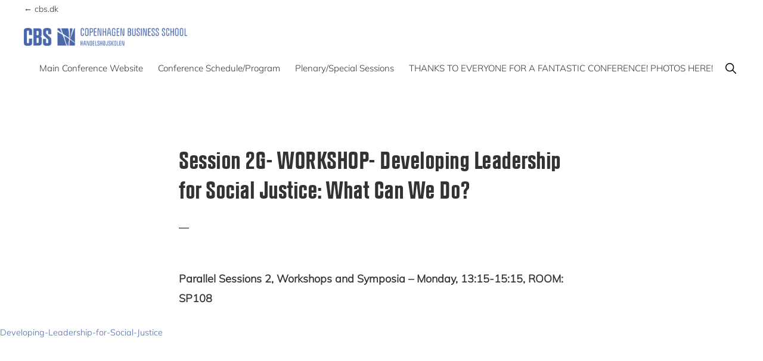

--- FILE ---
content_type: text/html; charset=UTF-8
request_url: https://islc2023.cbs.dk/session-2g-workshop-developing-leadership-for-social-justice-what-can-we-do/
body_size: 10820
content:
<!DOCTYPE html>
<html lang="en-US">
<head >
<meta charset="UTF-8" />
<meta name="viewport" content="width=device-width, initial-scale=1" />
<title>Session 2G- WORKSHOP- Developing Leadership for Social Justice: What Can We Do?</title>
<meta name='robots' content='max-image-preview:large' />
	<style>img:is([sizes="auto" i], [sizes^="auto," i]) { contain-intrinsic-size: 3000px 1500px }</style>
	<link rel="alternate" type="application/rss+xml" title="ISLC 2023 &raquo; Feed" href="https://islc2023.cbs.dk/feed/" />
<link rel="alternate" type="application/rss+xml" title="ISLC 2023 &raquo; Comments Feed" href="https://islc2023.cbs.dk/comments/feed/" />
<link rel="canonical" href="https://islc2023.cbs.dk/session-2g-workshop-developing-leadership-for-social-justice-what-can-we-do/" />
<!-- Genesis Open Graph -->
<meta property="og:title" content="Session 2G- WORKSHOP- Developing Leadership for Social Justice: What Can We Do?" />
<meta property="og:type" content="article" />
<meta property="og:url" content="https://islc2023.cbs.dk/session-2g-workshop-developing-leadership-for-social-justice-what-can-we-do/" />
<meta property="og:image" content="https://islc2023.cbs.dk/wp-content/uploads/sites/45/2021/12/cropped-favicon.png" />
<meta property="og:image:width" content="512" />
<meta property="og:image:height" content="512" />
<link rel='stylesheet' id='style-css' href='https://islc2023.cbs.dk/wp-content/themes/monochrome-pro/style.css?ver=6.7.4' type='text/css' media='all' />
<link rel='stylesheet' id='monochrome-ionicons-css' href='https://islc2023.cbs.dk/wp-content/local_ion_icons/css/ionicons.css?ver=6.7.4' type='text/css' media='all' />
<link rel='stylesheet' id='genesis-blocks-style-css-css' href='https://islc2023.cbs.dk/wp-content/plugins/genesis-page-builder/vendor/genesis/blocks/dist/style-blocks.build.css?ver=1765340125' type='text/css' media='all' />
<link rel='stylesheet' id='monochrome-pro-css' href='https://islc2023.cbs.dk/wp-content/themes/monochrome-pro/style.css?ver=1.6.0' type='text/css' media='all' />
<style id='monochrome-pro-inline-css' type='text/css'>


		a,
		.entry-meta a:hover,
		.entry-meta a:focus,
		.entry-title a:hover,
		.entry-title a:focus,
		.genesis-nav-menu a:focus,
		.genesis-nav-menu a:hover,
		.genesis-nav-menu .current-menu-item > a,
		.genesis-nav-menu .toggle-header-search:focus,
		.genesis-nav-menu .toggle-header-search:hover,
		.genesis-responsive-menu .genesis-nav-menu a:focus,
		.genesis-responsive-menu .genesis-nav-menu a:hover,
		.sub-menu-toggle:focus,
		.sub-menu-toggle:hover,
		#genesis-mobile-nav-primary:focus,
		#genesis-mobile-nav-primary:hover {
			color: #4967aa;
		}

		@media only screen and (max-width: 1023px) {
			.genesis-responsive-menu .genesis-nav-menu a:focus,
			.genesis-responsive-menu .genesis-nav-menu a:hover,
			.genesis-responsive-menu .genesis-nav-menu .sub-menu .menu-item a:focus,
			.genesis-responsive-menu .genesis-nav-menu .sub-menu .menu-item a:hover,
			.genesis-responsive-menu.nav-primary .genesis-nav-menu .sub-menu .current-menu-item > a {
				color: #4967aa;
			}
		}

		

		button:hover,
		button:focus,
		input:hover[type="button"],
		input:hover[type="reset"],
		input:hover[type="submit"],
		input:focus[type="button"],
		input:focus[type="reset"],
		input:focus[type="submit"],
		.archive-pagination a:hover,
		.archive-pagination a:focus,
		.archive-pagination li.active a,
		.button:hover,
		.button:focus,
		.image-section button:hover,
		.image-section button:focus,
		.image-section input[type="button"]:hover,
		.image-section input[type="button"]:focus,
		.image-section input[type="reset"]:hover,
		.image-section input[type="reset"]:focus,
		.image-section input[type="submit"]:hover,
		.image-section input[type="submit"]:focus,
		.image-section .button:hover,
		.image-section .button:focus,
		.image-section .more-link:hover,
		.image-section .more-link:focus,
		.more-link:hover,
		.more-link:focus,
		.site-container div.wpforms-container-full .wpforms-form input[type="submit"]:focus,
		.site-container div.wpforms-container-full .wpforms-form input[type="submit"]:hover,
		.site-container div.wpforms-container-full .wpforms-form button[type="submit"]:focus,
		.site-container div.wpforms-container-full .wpforms-form button[type="submit"]:hover {
			background-color: #4967aa;
			color: #ffffff;
		}
		
		.single .content .entry-content > p:first-of-type {
			font-size: 19px;
			font-style: italic;
			font-weight: 600;
		}
		
</style>
<link rel='stylesheet' id='wp-block-library-css' href='https://islc2023.cbs.dk/wp-includes/css/dist/block-library/style.min.css?ver=6.7.4' type='text/css' media='all' />
<link rel='stylesheet' id='magnific-popup-css' href='https://islc2023.cbs.dk/wp-content/plugins/gutentor/assets/library/magnific-popup/magnific-popup.min.css?ver=1.8.0' type='text/css' media='all' />
<link rel='stylesheet' id='slick-css' href='https://islc2023.cbs.dk/wp-content/plugins/gutentor/assets/library/slick/slick.min.css?ver=1.8.1' type='text/css' media='all' />
<link rel='stylesheet' id='fontawesome-css' href='https://islc2023.cbs.dk/wp-content/plugins/gutentor/assets/library/fontawesome/css/all.min.css?ver=5.12.0' type='text/css' media='all' />
<link rel='stylesheet' id='wpness-grid-css' href='https://islc2023.cbs.dk/wp-content/plugins/gutentor/assets/library/wpness-grid/wpness-grid.css?ver=1.0.0' type='text/css' media='all' />
<link rel='stylesheet' id='animate-css' href='https://islc2023.cbs.dk/wp-content/plugins/gutentor/assets/library/animatecss/animate.min.css?ver=3.7.2' type='text/css' media='all' />
<link rel='stylesheet' id='wp-components-css' href='https://islc2023.cbs.dk/wp-includes/css/dist/components/style.min.css?ver=6.7.4' type='text/css' media='all' />
<link rel='stylesheet' id='wp-preferences-css' href='https://islc2023.cbs.dk/wp-includes/css/dist/preferences/style.min.css?ver=6.7.4' type='text/css' media='all' />
<link rel='stylesheet' id='wp-block-editor-css' href='https://islc2023.cbs.dk/wp-includes/css/dist/block-editor/style.min.css?ver=6.7.4' type='text/css' media='all' />
<link rel='stylesheet' id='wp-reusable-blocks-css' href='https://islc2023.cbs.dk/wp-includes/css/dist/reusable-blocks/style.min.css?ver=6.7.4' type='text/css' media='all' />
<link rel='stylesheet' id='wp-patterns-css' href='https://islc2023.cbs.dk/wp-includes/css/dist/patterns/style.min.css?ver=6.7.4' type='text/css' media='all' />
<link rel='stylesheet' id='wp-editor-css' href='https://islc2023.cbs.dk/wp-includes/css/dist/editor/style.min.css?ver=6.7.4' type='text/css' media='all' />
<link rel='stylesheet' id='gutentor-css' href='https://islc2023.cbs.dk/wp-content/plugins/gutentor/dist/blocks.style.build.css?ver=3.5.4' type='text/css' media='all' />
<style id='classic-theme-styles-inline-css' type='text/css'>
/*! This file is auto-generated */
.wp-block-button__link{color:#fff;background-color:#32373c;border-radius:9999px;box-shadow:none;text-decoration:none;padding:calc(.667em + 2px) calc(1.333em + 2px);font-size:1.125em}.wp-block-file__button{background:#32373c;color:#fff;text-decoration:none}
</style>
<style id='global-styles-inline-css' type='text/css'>
:root{--wp--preset--aspect-ratio--square: 1;--wp--preset--aspect-ratio--4-3: 4/3;--wp--preset--aspect-ratio--3-4: 3/4;--wp--preset--aspect-ratio--3-2: 3/2;--wp--preset--aspect-ratio--2-3: 2/3;--wp--preset--aspect-ratio--16-9: 16/9;--wp--preset--aspect-ratio--9-16: 9/16;--wp--preset--color--black: #000000;--wp--preset--color--cyan-bluish-gray: #abb8c3;--wp--preset--color--white: #ffffff;--wp--preset--color--pale-pink: #f78da7;--wp--preset--color--vivid-red: #cf2e2e;--wp--preset--color--luminous-vivid-orange: #ff6900;--wp--preset--color--luminous-vivid-amber: #fcb900;--wp--preset--color--light-green-cyan: #7bdcb5;--wp--preset--color--vivid-green-cyan: #00d084;--wp--preset--color--pale-cyan-blue: #8ed1fc;--wp--preset--color--vivid-cyan-blue: #0693e3;--wp--preset--color--vivid-purple: #9b51e0;--wp--preset--color--theme-primary: #4967aa;--wp--preset--color--theme-secondary: #4967aa;--wp--preset--gradient--vivid-cyan-blue-to-vivid-purple: linear-gradient(135deg,rgba(6,147,227,1) 0%,rgb(155,81,224) 100%);--wp--preset--gradient--light-green-cyan-to-vivid-green-cyan: linear-gradient(135deg,rgb(122,220,180) 0%,rgb(0,208,130) 100%);--wp--preset--gradient--luminous-vivid-amber-to-luminous-vivid-orange: linear-gradient(135deg,rgba(252,185,0,1) 0%,rgba(255,105,0,1) 100%);--wp--preset--gradient--luminous-vivid-orange-to-vivid-red: linear-gradient(135deg,rgba(255,105,0,1) 0%,rgb(207,46,46) 100%);--wp--preset--gradient--very-light-gray-to-cyan-bluish-gray: linear-gradient(135deg,rgb(238,238,238) 0%,rgb(169,184,195) 100%);--wp--preset--gradient--cool-to-warm-spectrum: linear-gradient(135deg,rgb(74,234,220) 0%,rgb(151,120,209) 20%,rgb(207,42,186) 40%,rgb(238,44,130) 60%,rgb(251,105,98) 80%,rgb(254,248,76) 100%);--wp--preset--gradient--blush-light-purple: linear-gradient(135deg,rgb(255,206,236) 0%,rgb(152,150,240) 100%);--wp--preset--gradient--blush-bordeaux: linear-gradient(135deg,rgb(254,205,165) 0%,rgb(254,45,45) 50%,rgb(107,0,62) 100%);--wp--preset--gradient--luminous-dusk: linear-gradient(135deg,rgb(255,203,112) 0%,rgb(199,81,192) 50%,rgb(65,88,208) 100%);--wp--preset--gradient--pale-ocean: linear-gradient(135deg,rgb(255,245,203) 0%,rgb(182,227,212) 50%,rgb(51,167,181) 100%);--wp--preset--gradient--electric-grass: linear-gradient(135deg,rgb(202,248,128) 0%,rgb(113,206,126) 100%);--wp--preset--gradient--midnight: linear-gradient(135deg,rgb(2,3,129) 0%,rgb(40,116,252) 100%);--wp--preset--font-size--small: 14px;--wp--preset--font-size--medium: 20px;--wp--preset--font-size--large: 22px;--wp--preset--font-size--x-large: 42px;--wp--preset--font-size--normal: 18px;--wp--preset--font-size--larger: 26px;--wp--preset--spacing--20: 0.44rem;--wp--preset--spacing--30: 0.67rem;--wp--preset--spacing--40: 1rem;--wp--preset--spacing--50: 1.5rem;--wp--preset--spacing--60: 2.25rem;--wp--preset--spacing--70: 3.38rem;--wp--preset--spacing--80: 5.06rem;--wp--preset--shadow--natural: 6px 6px 9px rgba(0, 0, 0, 0.2);--wp--preset--shadow--deep: 12px 12px 50px rgba(0, 0, 0, 0.4);--wp--preset--shadow--sharp: 6px 6px 0px rgba(0, 0, 0, 0.2);--wp--preset--shadow--outlined: 6px 6px 0px -3px rgba(255, 255, 255, 1), 6px 6px rgba(0, 0, 0, 1);--wp--preset--shadow--crisp: 6px 6px 0px rgba(0, 0, 0, 1);}:where(.is-layout-flex){gap: 0.5em;}:where(.is-layout-grid){gap: 0.5em;}body .is-layout-flex{display: flex;}.is-layout-flex{flex-wrap: wrap;align-items: center;}.is-layout-flex > :is(*, div){margin: 0;}body .is-layout-grid{display: grid;}.is-layout-grid > :is(*, div){margin: 0;}:where(.wp-block-columns.is-layout-flex){gap: 2em;}:where(.wp-block-columns.is-layout-grid){gap: 2em;}:where(.wp-block-post-template.is-layout-flex){gap: 1.25em;}:where(.wp-block-post-template.is-layout-grid){gap: 1.25em;}.has-black-color{color: var(--wp--preset--color--black) !important;}.has-cyan-bluish-gray-color{color: var(--wp--preset--color--cyan-bluish-gray) !important;}.has-white-color{color: var(--wp--preset--color--white) !important;}.has-pale-pink-color{color: var(--wp--preset--color--pale-pink) !important;}.has-vivid-red-color{color: var(--wp--preset--color--vivid-red) !important;}.has-luminous-vivid-orange-color{color: var(--wp--preset--color--luminous-vivid-orange) !important;}.has-luminous-vivid-amber-color{color: var(--wp--preset--color--luminous-vivid-amber) !important;}.has-light-green-cyan-color{color: var(--wp--preset--color--light-green-cyan) !important;}.has-vivid-green-cyan-color{color: var(--wp--preset--color--vivid-green-cyan) !important;}.has-pale-cyan-blue-color{color: var(--wp--preset--color--pale-cyan-blue) !important;}.has-vivid-cyan-blue-color{color: var(--wp--preset--color--vivid-cyan-blue) !important;}.has-vivid-purple-color{color: var(--wp--preset--color--vivid-purple) !important;}.has-black-background-color{background-color: var(--wp--preset--color--black) !important;}.has-cyan-bluish-gray-background-color{background-color: var(--wp--preset--color--cyan-bluish-gray) !important;}.has-white-background-color{background-color: var(--wp--preset--color--white) !important;}.has-pale-pink-background-color{background-color: var(--wp--preset--color--pale-pink) !important;}.has-vivid-red-background-color{background-color: var(--wp--preset--color--vivid-red) !important;}.has-luminous-vivid-orange-background-color{background-color: var(--wp--preset--color--luminous-vivid-orange) !important;}.has-luminous-vivid-amber-background-color{background-color: var(--wp--preset--color--luminous-vivid-amber) !important;}.has-light-green-cyan-background-color{background-color: var(--wp--preset--color--light-green-cyan) !important;}.has-vivid-green-cyan-background-color{background-color: var(--wp--preset--color--vivid-green-cyan) !important;}.has-pale-cyan-blue-background-color{background-color: var(--wp--preset--color--pale-cyan-blue) !important;}.has-vivid-cyan-blue-background-color{background-color: var(--wp--preset--color--vivid-cyan-blue) !important;}.has-vivid-purple-background-color{background-color: var(--wp--preset--color--vivid-purple) !important;}.has-black-border-color{border-color: var(--wp--preset--color--black) !important;}.has-cyan-bluish-gray-border-color{border-color: var(--wp--preset--color--cyan-bluish-gray) !important;}.has-white-border-color{border-color: var(--wp--preset--color--white) !important;}.has-pale-pink-border-color{border-color: var(--wp--preset--color--pale-pink) !important;}.has-vivid-red-border-color{border-color: var(--wp--preset--color--vivid-red) !important;}.has-luminous-vivid-orange-border-color{border-color: var(--wp--preset--color--luminous-vivid-orange) !important;}.has-luminous-vivid-amber-border-color{border-color: var(--wp--preset--color--luminous-vivid-amber) !important;}.has-light-green-cyan-border-color{border-color: var(--wp--preset--color--light-green-cyan) !important;}.has-vivid-green-cyan-border-color{border-color: var(--wp--preset--color--vivid-green-cyan) !important;}.has-pale-cyan-blue-border-color{border-color: var(--wp--preset--color--pale-cyan-blue) !important;}.has-vivid-cyan-blue-border-color{border-color: var(--wp--preset--color--vivid-cyan-blue) !important;}.has-vivid-purple-border-color{border-color: var(--wp--preset--color--vivid-purple) !important;}.has-vivid-cyan-blue-to-vivid-purple-gradient-background{background: var(--wp--preset--gradient--vivid-cyan-blue-to-vivid-purple) !important;}.has-light-green-cyan-to-vivid-green-cyan-gradient-background{background: var(--wp--preset--gradient--light-green-cyan-to-vivid-green-cyan) !important;}.has-luminous-vivid-amber-to-luminous-vivid-orange-gradient-background{background: var(--wp--preset--gradient--luminous-vivid-amber-to-luminous-vivid-orange) !important;}.has-luminous-vivid-orange-to-vivid-red-gradient-background{background: var(--wp--preset--gradient--luminous-vivid-orange-to-vivid-red) !important;}.has-very-light-gray-to-cyan-bluish-gray-gradient-background{background: var(--wp--preset--gradient--very-light-gray-to-cyan-bluish-gray) !important;}.has-cool-to-warm-spectrum-gradient-background{background: var(--wp--preset--gradient--cool-to-warm-spectrum) !important;}.has-blush-light-purple-gradient-background{background: var(--wp--preset--gradient--blush-light-purple) !important;}.has-blush-bordeaux-gradient-background{background: var(--wp--preset--gradient--blush-bordeaux) !important;}.has-luminous-dusk-gradient-background{background: var(--wp--preset--gradient--luminous-dusk) !important;}.has-pale-ocean-gradient-background{background: var(--wp--preset--gradient--pale-ocean) !important;}.has-electric-grass-gradient-background{background: var(--wp--preset--gradient--electric-grass) !important;}.has-midnight-gradient-background{background: var(--wp--preset--gradient--midnight) !important;}.has-small-font-size{font-size: var(--wp--preset--font-size--small) !important;}.has-medium-font-size{font-size: var(--wp--preset--font-size--medium) !important;}.has-large-font-size{font-size: var(--wp--preset--font-size--large) !important;}.has-x-large-font-size{font-size: var(--wp--preset--font-size--x-large) !important;}
:where(.wp-block-post-template.is-layout-flex){gap: 1.25em;}:where(.wp-block-post-template.is-layout-grid){gap: 1.25em;}
:where(.wp-block-columns.is-layout-flex){gap: 2em;}:where(.wp-block-columns.is-layout-grid){gap: 2em;}
:root :where(.wp-block-pullquote){font-size: 1.5em;line-height: 1.6;}
</style>
<link rel='stylesheet' id='font-awesome-css' href='https://islc2023.cbs.dk/wp-content/plugins/gutentor/assets/library/fontawesome/css/all.min.css?ver=6.7.4' type='text/css' media='all' />
<link rel='stylesheet' id='genesis-page-builder-frontend-styles-css' href='https://islc2023.cbs.dk/wp-content/plugins/genesis-page-builder/build/style-blocks.css?ver=1765340126' type='text/css' media='all' />
<link rel='stylesheet' id='if-menu-site-css-css' href='https://islc2023.cbs.dk/wp-content/plugins/if-menu/assets/if-menu-site.css?ver=6.7.4' type='text/css' media='all' />
<link rel='stylesheet' id='monochrome-pro-gutenberg-css' href='https://islc2023.cbs.dk/wp-content/themes/monochrome-pro/lib/gutenberg/front-end.css?ver=1.6.0' type='text/css' media='all' />
<style id='monochrome-pro-gutenberg-inline-css' type='text/css'>
.gb-block-post-grid .gb-post-grid-items .gb-block-post-grid-title a:hover {
	color: #4967aa;
}

.site-container .wp-block-button .wp-block-button__link {
	background-color: #4967aa;
}

.wp-block-button .wp-block-button__link:not(.has-background),
.wp-block-button .wp-block-button__link:not(.has-background):focus,
.wp-block-button .wp-block-button__link:not(.has-background):hover {
	color: #ffffff;
}

.site-container .wp-block-button.is-style-outline .wp-block-button__link {
	color: #4967aa;
}

.site-container .wp-block-button.is-style-outline .wp-block-button__link:focus,
.site-container .wp-block-button.is-style-outline .wp-block-button__link:hover {
	color: #6c8acd;
}

.site-container .wp-block-pullquote.is-style-solid-color {
	background-color: #4967aa;
}		.site-container .has-small-font-size {
			font-size: 14px;
		}		.site-container .has-normal-font-size {
			font-size: 18px;
		}		.site-container .has-large-font-size {
			font-size: 22px;
		}		.site-container .has-larger-font-size {
			font-size: 26px;
		}		.site-container .has-theme-primary-color,
		.site-container .wp-block-button .wp-block-button__link.has-theme-primary-color,
		.site-container .wp-block-button.is-style-outline .wp-block-button__link.has-theme-primary-color {
			color: #4967aa;
		}

		.site-container .has-theme-primary-background-color,
		.site-container .wp-block-button .wp-block-button__link.has-theme-primary-background-color,
		.site-container .wp-block-pullquote.is-style-solid-color.has-theme-primary-background-color {
			background-color: #4967aa;
		}		.site-container .has-theme-secondary-color,
		.site-container .wp-block-button .wp-block-button__link.has-theme-secondary-color,
		.site-container .wp-block-button.is-style-outline .wp-block-button__link.has-theme-secondary-color {
			color: #4967aa;
		}

		.site-container .has-theme-secondary-background-color,
		.site-container .wp-block-button .wp-block-button__link.has-theme-secondary-background-color,
		.site-container .wp-block-pullquote.is-style-solid-color.has-theme-secondary-background-color {
			background-color: #4967aa;
		}
</style>
<script src="https://islc2023.cbs.dk/wp-includes/js/jquery/jquery.min.js?ver=3.7.1" id="jquery-core-js"></script>
<script src="https://islc2023.cbs.dk/wp-includes/js/jquery/jquery-migrate.min.js?ver=3.4.1" id="jquery-migrate-js"></script>
<link rel="https://api.w.org/" href="https://islc2023.cbs.dk/wp-json/" /><link rel="alternate" title="JSON" type="application/json" href="https://islc2023.cbs.dk/wp-json/wp/v2/pages/772" /><link rel="EditURI" type="application/rsd+xml" title="RSD" href="https://islc2023.cbs.dk/xmlrpc.php?rsd" />
<link rel="alternate" title="oEmbed (JSON)" type="application/json+oembed" href="https://islc2023.cbs.dk/wp-json/oembed/1.0/embed?url=https%3A%2F%2Fislc2023.cbs.dk%2Fsession-2g-workshop-developing-leadership-for-social-justice-what-can-we-do%2F" />
<link rel="alternate" title="oEmbed (XML)" type="text/xml+oembed" href="https://islc2023.cbs.dk/wp-json/oembed/1.0/embed?url=https%3A%2F%2Fislc2023.cbs.dk%2Fsession-2g-workshop-developing-leadership-for-social-justice-what-can-we-do%2F&#038;format=xml" />
<link rel="icon" href="https://islc2023.cbs.dk/wp-content/uploads/sites/45/2021/12/cropped-favicon-32x32.png" sizes="32x32" />
<link rel="icon" href="https://islc2023.cbs.dk/wp-content/uploads/sites/45/2021/12/cropped-favicon-192x192.png" sizes="192x192" />
<link rel="apple-touch-icon" href="https://islc2023.cbs.dk/wp-content/uploads/sites/45/2021/12/cropped-favicon-180x180.png" />
<meta name="msapplication-TileImage" content="https://islc2023.cbs.dk/wp-content/uploads/sites/45/2021/12/cropped-favicon-270x270.png" />
		<style id="wp-custom-css">
			/* 1. FONTS */
/* 2. TOPBAR */
/* 3. HEADER */
/* 4. LOGO */
/* 5. MENU */
/* 6. GENERAL */
/* 7. LANDING PAGE */
/* 8. CALENDAR */
/* 9. FORMS */
/* 10. CONTACT PAGE */
/* 11. SLIDER */
/* 12. FOOTER */
/* 13. CUSTOM */

/* 1. FONTS */
/*Import font*/
@font-face {
	font-family: cbs-new-bold;  
	src: url(/wp-content/cbs_fonts/CBS-NEW-BOLD.ttf); 
	font-weight: normal;  
}

/*Import Google Fonts locally*/
/* mulish-300 - vietnamese_latin-ext_latin */
@font-face {
  font-family: 'Muli';
  font-style: normal;
  font-weight: 300;
  src: url('/wp-content/local_g_fonts/mulish/mulish-v10-vietnamese_latin-ext_latin-300.eot'); /* IE9 Compat Modes */
  src: local(''),
       url('/wp-content/local_g_fonts/mulish/mulish-v10-vietnamese_latin-ext_latin-300.eot?#iefix') format('embedded-opentype'), /* IE6-IE8 */
       url('/wp-content/local_g_fonts/mulish/mulish-v10-vietnamese_latin-ext_latin-300.woff2') format('woff2'), /* Super Modern Browsers */
       url('/wp-content/local_g_fonts/mulish/mulish-v10-vietnamese_latin-ext_latin-300.woff') format('woff'), /* Modern Browsers */
       url('/wp-content/local_g_fonts/mulish/mulish-v10-vietnamese_latin-ext_latin-300.ttf') format('truetype'), /* Safari, Android, iOS */
       url('/wp-content/local_g_fonts/mulish/mulish-v10-vietnamese_latin-ext_latin-300.svg#Mulish') format('svg'); /* Legacy iOS */
}
/* mulish-regular - vietnamese_latin-ext_latin */
@font-face {
  font-family: 'Mulish';
  font-style: normal;
  font-weight: 400;
  src: url('/wp-content/local_g_fonts/mulish/mulish-v10-vietnamese_latin-ext_latin-regular.eot'); /* IE9 Compat Modes */
  src: local(''),
       url('/wp-content/local_g_fonts/mulish/mulish-v10-vietnamese_latin-ext_latin-regular.eot?#iefix') format('embedded-opentype'), /* IE6-IE8 */
       url('/wp-content/local_g_fonts/mulish/mulish-v10-vietnamese_latin-ext_latin-regular.woff2') format('woff2'), /* Super Modern Browsers */
       url('/wp-content/local_g_fonts/mulish/mulish-v10-vietnamese_latin-ext_latin-regular.woff') format('woff'), /* Modern Browsers */
       url('/wp-content/local_g_fonts/mulish/mulish-v10-vietnamese_latin-ext_latin-regular.ttf') format('truetype'), /* Safari, Android, iOS */
       url('/wp-content/local_g_fonts/mulish/mulish-v10-vietnamese_latin-ext_latin-regular.svg#Mulish') format('svg'); /* Legacy iOS */
}
/* mulish-600 - vietnamese_latin-ext_latin */
@font-face {
  font-family: 'Mulish';
  font-style: normal;
  font-weight: 600;
  src: url('/wp-content/local_g_fonts/mulish/mulish-v10-vietnamese_latin-ext_latin-600.eot'); /* IE9 Compat Modes */
  src: local(''),
       url('/wp-content/local_g_fonts/mulish/mulish-v10-vietnamese_latin-ext_latin-600.eot?#iefix') format('embedded-opentype'), /* IE6-IE8 */
       url('/wp-content/local_g_fonts/mulish/mulish-v10-vietnamese_latin-ext_latin-600.woff2') format('woff2'), /* Super Modern Browsers */
       url('/wp-content/local_g_fonts/mulish/mulish-v10-vietnamese_latin-ext_latin-600.woff') format('woff'), /* Modern Browsers */
       url('/wp-content/local_g_fonts/mulish/mulish-v10-vietnamese_latin-ext_latin-600.ttf') format('truetype'), /* Safari, Android, iOS */
       url('/wp-content/local_g_fonts/mulish/mulish-v10-vietnamese_latin-ext_latin-600.svg#Mulish') format('svg'); /* Legacy iOS */
}
/* mulish-300italic - vietnamese_latin-ext_latin */
@font-face {
  font-family: 'Mulish';
  font-style: italic;
  font-weight: 300;
  src: url('/wp-content/local_g_fonts/mulish/mulish-v10-vietnamese_latin-ext_latin-300italic.eot'); /* IE9 Compat Modes */
  src: local(''),
       url('/wp-content/local_g_fonts/mulish/mulish-v10-vietnamese_latin-ext_latin-300italic.eot?#iefix') format('embedded-opentype'), /* IE6-IE8 */
       url('/wp-content/local_g_fonts/mulish/mulish-v10-vietnamese_latin-ext_latin-300italic.woff2') format('woff2'), /* Super Modern Browsers */
       url('/wp-content/local_g_fonts/mulish/mulish-v10-vietnamese_latin-ext_latin-300italic.woff') format('woff'), /* Modern Browsers */
       url('/wp-content/local_g_fonts/mulish/mulish-v10-vietnamese_latin-ext_latin-300italic.ttf') format('truetype'), /* Safari, Android, iOS */
       url('/wp-content/local_g_fonts/mulish/mulish-v10-vietnamese_latin-ext_latin-300italic.svg#Mulish') format('svg'); /* Legacy iOS */
}
/* mulish-italic - vietnamese_latin-ext_latin */
@font-face {
  font-family: 'Mulish';
  font-style: italic;
  font-weight: 400;
  src: url('/wp-content/local_g_fonts/mulish/mulish-v10-vietnamese_latin-ext_latin-italic.eot'); /* IE9 Compat Modes */
  src: local(''),
       url('/wp-content/local_g_fonts/mulish/mulish-v10-vietnamese_latin-ext_latin-italic.eot?#iefix') format('embedded-opentype'), /* IE6-IE8 */
       url('/wp-content/local_g_fonts/mulish/mulish-v10-vietnamese_latin-ext_latin-italic.woff2') format('woff2'), /* Super Modern Browsers */
       url('/wp-content/local_g_fonts/mulish/mulish-v10-vietnamese_latin-ext_latin-italic.woff') format('woff'), /* Modern Browsers */
       url('/wp-content/local_g_fonts/mulish/mulish-v10-vietnamese_latin-ext_latin-italic.ttf') format('truetype'), /* Safari, Android, iOS */
       url('/wp-content/local_g_fonts/mulish/mulish-v10-vietnamese_latin-ext_latin-italic.svg#Mulish') format('svg'); /* Legacy iOS */
}
/* mulish-600italic - vietnamese_latin-ext_latin */
@font-face {
  font-family: 'Mulish';
  font-style: italic;
  font-weight: 600;
  src: url('/wp-content/local_g_fonts/mulish/mulish-v10-vietnamese_latin-ext_latin-600italic.eot'); /* IE9 Compat Modes */
  src: local(''),
       url('/wp-content/local_g_fonts/mulish/mulish-v10-vietnamese_latin-ext_latin-600italic.eot?#iefix') format('embedded-opentype'), /* IE6-IE8 */
       url('/wp-content/local_g_fonts/mulish/mulish-v10-vietnamese_latin-ext_latin-600italic.woff2') format('woff2'), /* Super Modern Browsers */
       url('/wp-content/local_g_fonts/mulish/mulish-v10-vietnamese_latin-ext_latin-600italic.woff') format('woff'), /* Modern Browsers */
       url('/wp-content/local_g_fonts/mulish/mulish-v10-vietnamese_latin-ext_latin-600italic.ttf') format('truetype'), /* Safari, Android, iOS */
       url('/wp-content/local_g_fonts/mulish/mulish-v10-vietnamese_latin-ext_latin-600italic.svg#Mulish') format('svg'); /* Legacy iOS */
}

/* open-sans-condensed-300 - vietnamese_latin-ext_latin_greek-ext_greek_cyrillic-ext_cyrillic */
@font-face {
  font-family: 'Open Sans Condensed';
  font-style: normal;
  font-weight: 300;
  src: url('/wp-content/local_g_fonts/opensanscondensed/open-sans-condensed-v21-vietnamese_latin-ext_latin_greek-ext_greek_cyrillic-ext_cyrillic-300.eot'); /* IE9 Compat Modes */
  src: local(''),
       url('/wp-content/local_g_fonts/opensanscondensed/open-sans-condensed-v21-vietnamese_latin-ext_latin_greek-ext_greek_cyrillic-ext_cyrillic-300.eot?#iefix') format('embedded-opentype'), /* IE6-IE8 */
       url('/wp-content/local_g_fonts/opensanscondensed/open-sans-condensed-v21-vietnamese_latin-ext_latin_greek-ext_greek_cyrillic-ext_cyrillic-300.woff2') format('woff2'), /* Super Modern Browsers */
       url('/wp-content/local_g_fonts/opensanscondensed/open-sans-condensed-v21-vietnamese_latin-ext_latin_greek-ext_greek_cyrillic-ext_cyrillic-300.woff') format('woff'), /* Modern Browsers */
       url('/wp-content/local_g_fonts/opensanscondensed/open-sans-condensed-v21-vietnamese_latin-ext_latin_greek-ext_greek_cyrillic-ext_cyrillic-300.ttf') format('truetype'), /* Safari, Android, iOS */
       url('/wp-content/local_g_fonts/opensanscondensed/open-sans-condensed-v21-vietnamese_latin-ext_latin_greek-ext_greek_cyrillic-ext_cyrillic-300.svg#OpenSansCondensed') format('svg'); /* Legacy iOS */
}

h1, h2, h3 {
font-family: "cbs-new-bold", Arial, sans-serif;
}

/* 2. TOPBAR */
/* Add background color and padding to the top bar */
#top_bar {
	background: #ffffff;
	z-index: 99998;
	top: 0;
  color: #fff;
  padding: 2px 40px;
  font-size: 14px;
	position: sticky;
}

/* Remove default widget bottom margin */
#top_bar .widget {
	margin-bottom: 0px;
}

/* Move one bar to the left */
#top_bar_left {
	float: left;
}
/* Link color left */
#top_bar_left a {
	color: #333333;
	padding: 0 20px 0 0px;
}
/* Link color hover left */
#top_bar_left a:hover {
	color: #4967aa;
}

/* Link color right */
#top_bar_right a {
	color: #333333;
	padding: 0 10px 0 10px;
}
/* Link color hover right */
#top_bar_right a:hover {
	color: #4967aa;
}

/* Move other bar to the right */
#top_bar_right {
	float: right;
}

/* Extra space to make sure topbar does not hide under menu */
.site-header {
	top: 30px; 
}

/* Hiding bar at max 1025 and site-header 0 top to avoid whitespace */
@media only screen and (max-width: 1025px) {
  #top_bar {
    display:none;
  }
	.site-header {
		top: 0;
	}
}

/* 3. HEADER */
/* Removing extra space */
.site-header {
	padding-top: 0px;
	padding-bottom: 0px;
}

/* 4. LOGO */
/* Logo area */ 
.wp-custom-logo .title-area {
    width: auto;
    padding: 12px 0px 0px 0px;
}

/* Logo height */
.site-header .custom-logo-link .custom-logo {
    height: 30px;
    width: auto;
}

/* Responsive: logo height */
@media only screen and (max-width: 1023px) {
	.site-header .custom-logo-link .custom-logo {
	height: 26px;
	}
}

/* 5. MENU */
/* Menu text color*/
.genesis-nav-menu a {
	color: #333333;
}

/* Submenu border */
.genesis-nav-menu .sub-menu:before {
    border-bottom: 5px solid #333333;
}

/* Background color on submenu */
.genesis-nav-menu > .menu-item .sub-menu > .menu-item:first-child, .genesis-nav-menu > .menu-item > .sub-menu > .menu-item:last-child, .genesis-nav-menu .sub-menu a {
    background-color: #333333;
}

/* Text color in submenu on hover */
.genesis-nav-menu > .menu-item .sub-menu > .menu-item:first-child, .genesis-nav-menu > .menu-item > .sub-menu > .menu-item:last-child, .genesis-nav-menu .sub-menu a:hover {
    color: #333333 !important;
}


/*6. GENERAL  */
/* Page title color */
h1.entry-title {
    color: #333333;
}

/* Category list page title color*/
h1.archive-title {
    color: #333333;
}

/* Calendar archived page title color */
.mec-container h1 {
	color: #333333;
}

/* Blog post title on category page color */
h2.entry-title a {
    color: #333333;
}

/* Blog post title color */
h2.gb-block-post-grid-title a {
    color: #333333 !important;
}

/* Blog post title hover color */
h2.gb-block-post-grid-title a:hover {
    color: #4769aa !important;
    text-decoration: underline !important;
}

/* Blog post title color */
h3.gb-block-post-grid-title a {
    color: #333333 !important;
}

/*Link color*/
/* Udkommenteret da det gav en tykkere skrift i firefox ifht. chrome */
.entry .entry-content a {
/*	font-weight: bold; */
}

/*Link hover color*/
.entry-content a:hover {
	color: #333333;
	text-decoration: underline !important;
}


/* Byline (date) color */
.gb-block-post-grid .gb-block-post-grid-byline {
    color: #626e81;
}

/* Byline (date) a hover decoration */
.gb-block-post-grid .gb-block-post-grid-byline a:hover {
    text-decoration: underline !important;
}

/* Excerpt/teaser color */
.gb-block-post-grid-excerpt {
    color: #333333;
}

/* Category list posts and specific post color */
.entry {
    color: #333333;
}

/* Category author name color */
.entry-author-name {
    color: #626e81;
	font-weight: bold;
}

/* Category date color */
.entry-time {
	color: #626e81; 
}

/* Category author name hover color */
a.entry-author-link :hover {
    text-decoration: underline !important;
	color: #4967aa !important;
}

/* Specific post category color */
span.entry-categories a {
    color: #333333;
}

/* Link color in has-text-color-class paragraph*/
.site-container p.has-text-color a {
    color: #4967aa;
}

/* Content logo width */
@media only screen and (max-width: 781px){
.brand-logos {
    max-width: 200px;
		}
}

/* 7. LANDING PAGE */
/* Remove blank space at top on landing page */
.full-width-content.landing-page .site-inner {
    margin-top: 0px;
}

/* Remove bottom margin on landing page special footer */
.full-width-content.landing-page .site-inner {
    margin-bottom: 0px;
}

/* Landing page Copyright color and size */
.cbs-landingpage-footer-copyright {
	color: #ffffff;
	font-size: 13px;
	margin-bottom: 0;
}

/* Landing page links in footer remove bottom margin */
.cbs-landingpage-footer-links {
	margin-bottom: 0px;
}

/* Landing page links in footer text customizations */
.cbs-landingpage-footer-links a {
	color:#ffffff;
	font-size: 12px;
	margin-bottom: 0px;
	font-family: "Open Sans Condensed", sans-serif;
	font-weight: bold;
  letter-spacing: 1px;
}
/* Landing links in footer hover */
.cbs-landingpage-footer-links a:hover {
	color: #ccc;
	text-decoration: underline !important;
	text-underline-offset: 3px;
}

/* 8. CALENDAR */
/* Remove top box on calendar full view due to accessability isuess */
.mec-wrap .mec-totalcal-box {
	display: none;
}

/* Calendar month title color */
.mec-month-divider span {
	color: #333333;
}

/* Calendar right box adress color */
.mec-event-list-standard .mec-event-meta .mec-event-address {
	color:#626262;
}

/* Calendar right box date color */
.mec-event-list-standard .mec-event-meta span.mec-event-d {
	color: #333333;
}

/* Calendar view detail button hover colors */
.mec-event-footer .mec-booking-button:hover 
{
	background: #333333;
	border-color: #333333;
}

/* Event single page heading and text color */
.mec-event-content h1, .mec-event-content p {
	color: #333333;
}

/* 9. FORMS */
/* Forms title color */
.nf-form-title h3 {
    color: #333333;
}

/* Forms fields required color */
.nf-form-fields-required {
    color: #333333;
}

/* Forms fields labels color */
.nf-field-label {
    color: #333333;
}

/* Form button colors*/
.nf-form-content input[type=button]:hover {
    background: #5A5A5A !important;
    color: #ffffff !important;
}

/* 10. CONTACT PAGE */
/* Links color */
.gpb-slate-section-contact-box a {
	color: #f5f5f5 !important;
	font-weight: bold;
}

/* Links color hover */
.gpb-slate-section-contact-box p a:hover {
	color: #cccccc !important;
	text-decoration: underline !important;
}

/* 11. SLIDER */
/* Slider outline */
.wp-block-gutentor-m5:focus-within {
    outline: #ccc solid 2px;
}

/* 12. FOOTER */
/* Footer background color */
.site-footer {
background-color: #333;
}

/* Footer menu text color */
.site-footer a {
	color: #ffffff;
	font-weight: bold !important;
}

/* Page footer color */
.nav-secondary .genesis-nav-menu li::before {
  color: #ffffff;
}

/* Landing page footer before */
.cbs-landingpage-footer-links span {
	color: #ffffff !important;
}

/* 13. CUSTOM */
/* Changing postheaders in 'News' section on frontpage */
.cbs_custom_frontpage_news h2 a  {
font-size: 23px;
}		</style>
		<script>NS_CSM_td=285909325;NS_CSM_pd=275116665;NS_CSM_u="/clm10";NS_CSM_col="AAAAAAVGpYp5dKosGmYaeVLVeDn63yzYupu4h0Wj7JUwP3nbamN1pR74vjFZJatpH/XVLkqnUYACOT2mvesCft/mKst8";</script><script type="text/javascript">function sendTimingInfoInit(){setTimeout(sendTimingInfo,0)}function sendTimingInfo(){var wp=window.performance;if(wp){var c1,c2,t;c1=wp.timing;if(c1){var cm={};cm.ns=c1.navigationStart;if((t=c1.unloadEventStart)>0)cm.us=t;if((t=c1.unloadEventEnd)>0)cm.ue=t;if((t=c1.redirectStart)>0)cm.rs=t;if((t=c1.redirectEnd)>0)cm.re=t;cm.fs=c1.fetchStart;cm.dls=c1.domainLookupStart;cm.dle=c1.domainLookupEnd;cm.cs=c1.connectStart;cm.ce=c1.connectEnd;if((t=c1.secureConnectionStart)>0)cm.scs=t;cm.rqs=c1.requestStart;cm.rss=c1.responseStart;cm.rse=c1.responseEnd;cm.dl=c1.domLoading;cm.di=c1.domInteractive;cm.dcls=c1.domContentLoadedEventStart;cm.dcle=c1.domContentLoadedEventEnd;cm.dc=c1.domComplete;if((t=c1.loadEventStart)>0)cm.ls=t;if((t=c1.loadEventEnd)>0)cm.le=t;cm.tid=NS_CSM_td;cm.pid=NS_CSM_pd;cm.ac=NS_CSM_col;var xhttp=new XMLHttpRequest();if(xhttp){var JSON=JSON||{};JSON.stringify=JSON.stringify||function(ob){var t=typeof(ob);if(t!="object"||ob===null){if(t=="string")ob='"'+ob+'"';return String(ob);}else{var n,v,json=[],arr=(ob&&ob.constructor==Array);for(n in ob){v=ob[n];t=typeof(v);if(t=="string")v='"'+v+'"';else if(t=="object"&&v!==null)v=JSON.stringify(v);json.push((arr?"":'"'+n+'":')+String(v));}return(arr?"[":"{")+String(json)+(arr?"]":"}");}};xhttp.open("POST",NS_CSM_u,true);xhttp.send(JSON.stringify(cm));}}}}if(window.addEventListener)window.addEventListener("load",sendTimingInfoInit,false);else if(window.attachEvent)window.attachEvent("onload",sendTimingInfoInit);else window.onload=sendTimingInfoInit;</script></head>
<body class="page-template-default page page-id-772 wp-custom-logo wp-embed-responsive gutentor-active header-full-width full-width-content genesis-breadcrumbs-hidden" itemscope itemtype="https://schema.org/WebPage"><div class="site-container"><ul class="genesis-skip-link"><li><a href="#genesis-nav-primary" class="screen-reader-shortcut"> Skip to primary navigation</a></li><li><a href="#genesis-content" class="screen-reader-shortcut"> Skip to main content</a></li></ul>      <div id="top_bar">
        <div class="wrap">
          <div id="top_bar_left"><section id="block-12" class="widget widget_block widget_text"><div class="widget-wrap">
<p><a href="https://www.cbs.dk/" data-type="URL" data-id="https://www.cbs.dk/" target="_blank" rel="noreferrer noopener">← cbs.dk</a></p>
</div></section>
</div>        </div>
      </div>
<header class="site-header" itemscope itemtype="https://schema.org/WPHeader"><div class="wrap"><div class="title-area"><a href="https://islc2023.cbs.dk/" class="custom-logo-link" rel="home"><img width="320" height="35" src="https://islc2023.cbs.dk/wp-content/uploads/sites/45/2021/11/cbs-logo.png" class="custom-logo" alt="CBS logo" decoding="async" srcset="https://islc2023.cbs.dk/wp-content/uploads/sites/45/2021/11/cbs-logo.png 320w, https://islc2023.cbs.dk/wp-content/uploads/sites/45/2021/11/cbs-logo-300x33.png 300w" sizes="(max-width: 320px) 100vw, 320px" /></a><p class="site-title" itemprop="headline">ISLC 2023</p><p class="site-description" itemprop="description">Copenhagen Business School, December 10-12, 2023</p></div><nav class="nav-primary" aria-label="Main" itemscope itemtype="https://schema.org/SiteNavigationElement" id="genesis-nav-primary"><div class="wrap"><ul id="menu-main-menu" class="menu genesis-nav-menu menu-primary js-superfish"><li id="menu-item-47" class="menu-item menu-item-type-custom menu-item-object-custom menu-item-has-children menu-item-47"><a href="https://www.conferencemanager.dk/islc2023/islc-2023" itemprop="url"><span itemprop="name">Main Conference Website</span></a>
<ul class="sub-menu">
	<li id="menu-item-617" class="menu-item menu-item-type-custom menu-item-object-custom menu-item-617"><a href="https://www.conferencemanager.dk/islc2023/conference-theme" itemprop="url"><span itemprop="name">ISLC 2023 Conference Theme</span></a></li>
	<li id="menu-item-618" class="menu-item menu-item-type-custom menu-item-object-custom menu-item-618"><a href="https://www.conferencemanager.dk/islc2023/pre-conference-workshops" itemprop="url"><span itemprop="name">Pre-Conference Workshops</span></a></li>
	<li id="menu-item-619" class="menu-item menu-item-type-custom menu-item-object-custom menu-item-619"><a href="https://islc2023.cbs.dk/wp-content/uploads/sites/45/2023/12/KEYNOTES-PAGE-3.pdf" itemprop="url"><span itemprop="name">Keynote Speakers</span></a></li>
	<li id="menu-item-620" class="menu-item menu-item-type-custom menu-item-object-custom menu-item-620"><a href="https://www.conferencemanager.dk/islc2023/practicalities" itemprop="url"><span itemprop="name">Practicalities, Accommodation, Etc.</span></a></li>
</ul>
</li>
<li id="menu-item-1160" class="menu-item menu-item-type-post_type menu-item-object-page menu-item-has-children menu-item-1160"><a href="https://islc2023.cbs.dk/schedule/" itemprop="url"><span itemprop="name">Conference Schedule/Program</span></a>
<ul class="sub-menu">
	<li id="menu-item-1130" class="menu-item menu-item-type-custom menu-item-object-custom menu-item-1130"><a href="https://islc2023.cbs.dk/wp-content/uploads/sites/45/2023/12/CONFERENCE-OVERVIEW-2.pdf" itemprop="url"><span itemprop="name">Conference Overview</span></a></li>
	<li id="menu-item-1134" class="menu-item menu-item-type-custom menu-item-object-custom menu-item-1134"><a href="https://islc2023.cbs.dk/wp-content/uploads/sites/45/2023/12/ISLC-Detailed-Schedule-13.pdf" itemprop="url"><span itemprop="name">Detailed Schedule</span></a></li>
	<li id="menu-item-1090" class="menu-item menu-item-type-custom menu-item-object-custom menu-item-1090"><a href="https://islc2023.cbs.dk/wp-content/uploads/sites/45/2023/12/ISLC-2023-Program-21.pdf" itemprop="url"><span itemprop="name">Full Conference Program in PDF Format</span></a></li>
	<li id="menu-item-1175" class="menu-item menu-item-type-custom menu-item-object-custom menu-item-1175"><a href="https://islc2023.cbs.dk/research-presentation-sessions/" itemprop="url"><span itemprop="name">All Sessions and Paper Abstracts</span></a></li>
	<li id="menu-item-1325" class="menu-item menu-item-type-custom menu-item-object-custom menu-item-1325"><a href="https://islc2023.cbs.dk/wp-content/uploads/sites/45/2023/12/Solbjerg-Plads-Maps.pdf" itemprop="url"><span itemprop="name">Maps of Solbjerg Plads Building</span></a></li>
</ul>
</li>
<li id="menu-item-880" class="menu-item menu-item-type-post_type menu-item-object-page menu-item-home menu-item-has-children menu-item-880"><a href="https://islc2023.cbs.dk/" itemprop="url"><span itemprop="name">Plenary/Special Sessions</span></a>
<ul class="sub-menu">
	<li id="menu-item-1366" class="menu-item menu-item-type-custom menu-item-object-custom menu-item-1366"><a href="https://islc2023.cbs.dk/wp-content/uploads/sites/45/2023/12/KEYNOTES-PAGE-3.pdf" itemprop="url"><span itemprop="name">KEYNOTE SPEAKERS</span></a></li>
	<li id="menu-item-1123" class="menu-item menu-item-type-custom menu-item-object-custom menu-item-1123"><a href="https://islc2023.cbs.dk/wp-content/uploads/sites/45/2023/11/Conductors-Token-Page.pdf" itemprop="url"><span itemprop="name">THE CONDUCTOR&#8217;S TOKEN</span></a></li>
	<li id="menu-item-1122" class="menu-item menu-item-type-custom menu-item-object-custom menu-item-1122"><a href="https://islc2023.cbs.dk/wp-content/uploads/sites/45/2023/11/Podcasting-Leadership-Page-1.pdf" itemprop="url"><span itemprop="name">PODCASTING LEADERSHIP</span></a></li>
	<li id="menu-item-1124" class="menu-item menu-item-type-custom menu-item-object-custom menu-item-1124"><a href="https://islc2023.cbs.dk/wp-content/uploads/sites/45/2023/11/Social-Dreaming-Matrix-description-for-ISLC-202380.pdf" itemprop="url"><span itemprop="name">SPECIAL MORNING WORKSHOP- SOCIAL DREAMING MATRIX</span></a></li>
</ul>
</li>
<li id="menu-item-1514" class="menu-item menu-item-type-post_type menu-item-object-page menu-item-1514"><a href="https://islc2023.cbs.dk/1394-2/" itemprop="url"><span itemprop="name">THANKS TO EVERYONE FOR A FANTASTIC CONFERENCE! PHOTOS HERE!</span></a></li>
<li class="menu-item"><a href="#header-search-wrap" aria-controls="header-search-wrap" aria-expanded="false" role="button" class="toggle-header-search"><span class="screen-reader-text">Show Search</span><span class="ionicons ion-ios-search"></span></a></li></ul></div></nav><div id="header-search-wrap" class="header-search-wrap"><form class="search-form" method="get" action="https://islc2023.cbs.dk/" role="search" itemprop="potentialAction" itemscope itemtype="https://schema.org/SearchAction"><label class="search-form-label screen-reader-text" for="searchform-1">Search this website</label><input class="search-form-input" type="search" name="s" id="searchform-1" placeholder="Search this website" itemprop="query-input"><input class="search-form-submit" type="submit" value="Search"><meta content="https://islc2023.cbs.dk/?s={s}" itemprop="target"></form> <a href="#" role="button" aria-expanded="false" aria-controls="header-search-wrap" class="toggle-header-search close"><span class="screen-reader-text">Hide Search</span><span class="ionicons ion-ios-close"></span></a></div></div></header><div class="site-inner"><div class="content-sidebar-wrap"><main class="content" id="genesis-content"><article class="post-772 page type-page status-publish entry" aria-label="Session 2G- WORKSHOP- Developing Leadership for Social Justice: What Can We Do?" itemscope itemtype="https://schema.org/CreativeWork"><header class="entry-header"><h1 class="entry-title" itemprop="headline">Session 2G- WORKSHOP- Developing Leadership for Social Justice: What Can We Do?</h1>
</header><div class="entry-content" itemprop="text">
<p></p>



<p><strong>Parallel Sessions 2, Workshops and Symposia &#8211; Monday, 13:15-15:15, ROOM: SP108</strong></p>



<div data-wp-interactive="core/file" class="wp-block-file alignfull"><object data-wp-bind--hidden="!state.hasPdfPreview" hidden class="wp-block-file__embed" data="https://islc2023.cbs.dk/wp-content/uploads/sites/45/2023/12/Developing-Leadership-for-Social-Justice.pdf" type="application/pdf" style="width:100%;height:600px" aria-label="Embed of Developing-Leadership-for-Social-Justice."></object><a id="wp-block-file--media-68b2daa1-64d5-4c3e-b228-fa7897b3abd0" href="https://islc2023.cbs.dk/wp-content/uploads/sites/45/2023/12/Developing-Leadership-for-Social-Justice.pdf">Developing-Leadership-for-Social-Justice</a><a href="https://islc2023.cbs.dk/wp-content/uploads/sites/45/2023/12/Developing-Leadership-for-Social-Justice.pdf" class="wp-block-file__button wp-element-button" download aria-describedby="wp-block-file--media-68b2daa1-64d5-4c3e-b228-fa7897b3abd0"></a></div>
</div></article></main></div></div></div><footer class="site-footer" itemscope itemtype="https://schema.org/WPFooter"><div class="wrap"><p>Copyright &#xA9;&nbsp;2026 · Copenhagen Business School</p><nav class="nav-secondary" aria-label="Secondary" itemscope itemtype="https://schema.org/SiteNavigationElement"><div class="wrap"><ul id="menu-footer-menu" class="menu genesis-nav-menu menu-secondary js-superfish"><li id="menu-item-66" class="menu-item menu-item-type-post_type menu-item-object-page menu-item-66"><a href="https://islc2023.cbs.dk/privacy-policy/" itemprop="url"><span itemprop="name">Privacy Policy</span></a></li>
<li id="menu-item-67" class="menu-item menu-item-type-post_type menu-item-object-page menu-item-67"><a href="https://islc2023.cbs.dk/cookies/" itemprop="url"><span itemprop="name">Cookies</span></a></li>
</ul></div></nav></div></footer>	<script type="text/javascript">
		function genesisBlocksShare( url, title, w, h ){
			var left = ( window.innerWidth / 2 )-( w / 2 );
			var top  = ( window.innerHeight / 2 )-( h / 2 );
			return window.open(url, title, 'toolbar=no, location=no, directories=no, status=no, menubar=no, scrollbars=no, resizable=no, copyhistory=no, width=600, height=600, top='+top+', left='+left);
		}
	</script>
	<script type="importmap" id="wp-importmap">
{"imports":{"@wordpress\/interactivity":"https:\/\/islc2023.cbs.dk\/wp-includes\/js\/dist\/script-modules\/interactivity\/index.min.js?ver=907ea3b2f317a78b7b9b"}}
</script>
<script type="module" src="https://islc2023.cbs.dk/wp-includes/js/dist/script-modules/block-library/file/view.min.js?ver=fdc2f6842e015af83140" id="@wordpress/block-library/file/view-js-module"></script>
<link rel="modulepreload" href="https://islc2023.cbs.dk/wp-includes/js/dist/script-modules/interactivity/index.min.js?ver=907ea3b2f317a78b7b9b" id="@wordpress/interactivity-js-modulepreload"><script src="https://islc2023.cbs.dk/wp-content/plugins/gutentor/assets/library/wow/wow.min.js?ver=1.2.1" id="wow-js"></script>
<script src="https://islc2023.cbs.dk/wp-content/plugins/genesis-page-builder/vendor/genesis/blocks/dist/assets/js/dismiss.js?ver=1765340125" id="genesis-blocks-dismiss-js-js"></script>
<script src="https://islc2023.cbs.dk/wp-includes/js/hoverIntent.min.js?ver=1.10.2" id="hoverIntent-js"></script>
<script src="https://islc2023.cbs.dk/wp-content/themes/genesis/lib/js/menu/superfish.min.js?ver=1.7.10" id="superfish-js"></script>
<script src="https://islc2023.cbs.dk/wp-content/themes/genesis/lib/js/menu/superfish.args.min.js?ver=3.6.1" id="superfish-args-js"></script>
<script src="https://islc2023.cbs.dk/wp-content/themes/genesis/lib/js/skip-links.min.js?ver=3.6.1" id="skip-links-js"></script>
<script src="https://islc2023.cbs.dk/wp-content/themes/monochrome-pro/js/global.js?ver=1.0.0" id="monochrome-global-script-js"></script>
<script src="https://islc2023.cbs.dk/wp-content/themes/monochrome-pro/js/block-effects.js?ver=1.0.0" id="monochrome-block-effects-js"></script>
<script id="monochrome-responsive-menu-js-extra">
var genesis_responsive_menu = {"mainMenu":"Menu","menuIconClass":"ionicons-before ion-ios-menu","subMenu":"Submenu","subMenuIconClass":"ionicons-before ion-ios-arrow-down","menuClasses":{"combine":[],"others":[".nav-primary"]}};
</script>
<script src="https://islc2023.cbs.dk/wp-content/themes/monochrome-pro/js/responsive-menus.min.js?ver=1.6.0" id="monochrome-responsive-menu-js"></script>
<script id="gutentor-block-js-extra">
var gutentorLS = {"fontAwesomeVersion":"5","restNonce":"4b761796c0","restUrl":"https:\/\/islc2023.cbs.dk\/wp-json\/"};
</script>
<script src="https://islc2023.cbs.dk/wp-content/plugins/gutentor/assets/js/gutentor.js?ver=3.5.4" id="gutentor-block-js"></script>
</body></html>


--- FILE ---
content_type: text/css
request_url: https://islc2023.cbs.dk/wp-content/local_ion_icons/css/ionicons.css?ver=6.7.4
body_size: 8777
content:
@charset "UTF-8";
/*!
  Ionicons, v4.1.1
  Created by Ben Sperry for the Ionic Framework, http://ionicons.com/
  https://twitter.com/benjsperry  https://twitter.com/ionicframework
  MIT License: https://github.com/driftyco/ionicons

  Android-style icons originally built by Google’s
  Material Design Icons: https://github.com/google/material-design-icons
  used under CC BY http://creativecommons.org/licenses/by/4.0/
  Modified icons to fit ionicon’s grid from original.
*/
@font-face {
  font-family: "Ionicons";
  src: url("../fonts/ionicons.eot?v=4.1.1");
  src: url("../fonts/ionicons.eot?v=4.1.1#iefix") format("embedded-opentype"), url("../fonts/ionicons.woff2?v=4.1.1") format("woff2"), url("../fonts/ionicons.woff?v=4.1.1") format("woff"), url("../fonts/ionicons.ttf?v=4.1.1") format("truetype"), url("../fonts/ionicons.svg?v=4.1.1#Ionicons") format("svg");
  font-weight: normal;
  font-style: normal;
}

.ion, .ionicons,
.ion-ios-add:before,
.ion-ios-add-circle:before,
.ion-ios-add-circle-outline:before,
.ion-ios-airplane:before,
.ion-ios-alarm:before,
.ion-ios-albums:before,
.ion-ios-alert:before,
.ion-ios-american-football:before,
.ion-ios-analytics:before,
.ion-ios-aperture:before,
.ion-ios-apps:before,
.ion-ios-appstore:before,
.ion-ios-archive:before,
.ion-ios-arrow-back:before,
.ion-ios-arrow-down:before,
.ion-ios-arrow-dropdown:before,
.ion-ios-arrow-dropdown-circle:before,
.ion-ios-arrow-dropleft:before,
.ion-ios-arrow-dropleft-circle:before,
.ion-ios-arrow-dropright:before,
.ion-ios-arrow-dropright-circle:before,
.ion-ios-arrow-dropup:before,
.ion-ios-arrow-dropup-circle:before,
.ion-ios-arrow-forward:before,
.ion-ios-arrow-round-back:before,
.ion-ios-arrow-round-down:before,
.ion-ios-arrow-round-forward:before,
.ion-ios-arrow-round-up:before,
.ion-ios-arrow-up:before,
.ion-ios-at:before,
.ion-ios-attach:before,
.ion-ios-backspace:before,
.ion-ios-barcode:before,
.ion-ios-baseball:before,
.ion-ios-basket:before,
.ion-ios-basketball:before,
.ion-ios-battery-charging:before,
.ion-ios-battery-dead:before,
.ion-ios-battery-full:before,
.ion-ios-beaker:before,
.ion-ios-bed:before,
.ion-ios-beer:before,
.ion-ios-bicycle:before,
.ion-ios-bluetooth:before,
.ion-ios-boat:before,
.ion-ios-body:before,
.ion-ios-bonfire:before,
.ion-ios-book:before,
.ion-ios-bookmark:before,
.ion-ios-bookmarks:before,
.ion-ios-bowtie:before,
.ion-ios-briefcase:before,
.ion-ios-browsers:before,
.ion-ios-brush:before,
.ion-ios-bug:before,
.ion-ios-build:before,
.ion-ios-bulb:before,
.ion-ios-bus:before,
.ion-ios-business:before,
.ion-ios-cafe:before,
.ion-ios-calculator:before,
.ion-ios-calendar:before,
.ion-ios-call:before,
.ion-ios-camera:before,
.ion-ios-car:before,
.ion-ios-card:before,
.ion-ios-cart:before,
.ion-ios-cash:before,
.ion-ios-cellular:before,
.ion-ios-chatboxes:before,
.ion-ios-chatbubbles:before,
.ion-ios-checkbox:before,
.ion-ios-checkbox-outline:before,
.ion-ios-checkmark:before,
.ion-ios-checkmark-circle:before,
.ion-ios-checkmark-circle-outline:before,
.ion-ios-clipboard:before,
.ion-ios-clock:before,
.ion-ios-close:before,
.ion-ios-close-circle:before,
.ion-ios-close-circle-outline:before,
.ion-ios-cloud:before,
.ion-ios-cloud-circle:before,
.ion-ios-cloud-done:before,
.ion-ios-cloud-download:before,
.ion-ios-cloud-outline:before,
.ion-ios-cloud-upload:before,
.ion-ios-cloudy:before,
.ion-ios-cloudy-night:before,
.ion-ios-code:before,
.ion-ios-code-download:before,
.ion-ios-code-working:before,
.ion-ios-cog:before,
.ion-ios-color-fill:before,
.ion-ios-color-filter:before,
.ion-ios-color-palette:before,
.ion-ios-color-wand:before,
.ion-ios-compass:before,
.ion-ios-construct:before,
.ion-ios-contact:before,
.ion-ios-contacts:before,
.ion-ios-contract:before,
.ion-ios-contrast:before,
.ion-ios-copy:before,
.ion-ios-create:before,
.ion-ios-crop:before,
.ion-ios-cube:before,
.ion-ios-cut:before,
.ion-ios-desktop:before,
.ion-ios-disc:before,
.ion-ios-document:before,
.ion-ios-done-all:before,
.ion-ios-download:before,
.ion-ios-easel:before,
.ion-ios-egg:before,
.ion-ios-exit:before,
.ion-ios-expand:before,
.ion-ios-eye:before,
.ion-ios-eye-off:before,
.ion-ios-fastforward:before,
.ion-ios-female:before,
.ion-ios-filing:before,
.ion-ios-film:before,
.ion-ios-finger-print:before,
.ion-ios-fitness:before,
.ion-ios-flag:before,
.ion-ios-flame:before,
.ion-ios-flash:before,
.ion-ios-flash-off:before,
.ion-ios-flashlight:before,
.ion-ios-flask:before,
.ion-ios-flower:before,
.ion-ios-folder:before,
.ion-ios-folder-open:before,
.ion-ios-football:before,
.ion-ios-funnel:before,
.ion-ios-gift:before,
.ion-ios-git-branch:before,
.ion-ios-git-commit:before,
.ion-ios-git-compare:before,
.ion-ios-git-merge:before,
.ion-ios-git-network:before,
.ion-ios-git-pull-request:before,
.ion-ios-glasses:before,
.ion-ios-globe:before,
.ion-ios-grid:before,
.ion-ios-hammer:before,
.ion-ios-hand:before,
.ion-ios-happy:before,
.ion-ios-headset:before,
.ion-ios-heart:before,
.ion-ios-heart-dislike:before,
.ion-ios-heart-empty:before,
.ion-ios-heart-half:before,
.ion-ios-help:before,
.ion-ios-help-buoy:before,
.ion-ios-help-circle:before,
.ion-ios-help-circle-outline:before,
.ion-ios-home:before,
.ion-ios-hourglass:before,
.ion-ios-ice-cream:before,
.ion-ios-image:before,
.ion-ios-images:before,
.ion-ios-infinite:before,
.ion-ios-information:before,
.ion-ios-information-circle:before,
.ion-ios-information-circle-outline:before,
.ion-ios-jet:before,
.ion-ios-journal:before,
.ion-ios-key:before,
.ion-ios-keypad:before,
.ion-ios-laptop:before,
.ion-ios-leaf:before,
.ion-ios-link:before,
.ion-ios-list:before,
.ion-ios-list-box:before,
.ion-ios-locate:before,
.ion-ios-lock:before,
.ion-ios-log-in:before,
.ion-ios-log-out:before,
.ion-ios-magnet:before,
.ion-ios-mail:before,
.ion-ios-mail-open:before,
.ion-ios-mail-unread:before,
.ion-ios-male:before,
.ion-ios-man:before,
.ion-ios-map:before,
.ion-ios-medal:before,
.ion-ios-medical:before,
.ion-ios-medkit:before,
.ion-ios-megaphone:before,
.ion-ios-menu:before,
.ion-ios-mic:before,
.ion-ios-mic-off:before,
.ion-ios-microphone:before,
.ion-ios-moon:before,
.ion-ios-more:before,
.ion-ios-move:before,
.ion-ios-musical-note:before,
.ion-ios-musical-notes:before,
.ion-ios-navigate:before,
.ion-ios-notifications:before,
.ion-ios-notifications-off:before,
.ion-ios-notifications-outline:before,
.ion-ios-nuclear:before,
.ion-ios-nutrition:before,
.ion-ios-open:before,
.ion-ios-options:before,
.ion-ios-outlet:before,
.ion-ios-paper:before,
.ion-ios-paper-plane:before,
.ion-ios-partly-sunny:before,
.ion-ios-pause:before,
.ion-ios-paw:before,
.ion-ios-people:before,
.ion-ios-person:before,
.ion-ios-person-add:before,
.ion-ios-phone-landscape:before,
.ion-ios-phone-portrait:before,
.ion-ios-photos:before,
.ion-ios-pie:before,
.ion-ios-pin:before,
.ion-ios-pint:before,
.ion-ios-pizza:before,
.ion-ios-planet:before,
.ion-ios-play:before,
.ion-ios-play-circle:before,
.ion-ios-podium:before,
.ion-ios-power:before,
.ion-ios-pricetag:before,
.ion-ios-pricetags:before,
.ion-ios-print:before,
.ion-ios-pulse:before,
.ion-ios-qr-scanner:before,
.ion-ios-quote:before,
.ion-ios-radio:before,
.ion-ios-radio-button-off:before,
.ion-ios-radio-button-on:before,
.ion-ios-rainy:before,
.ion-ios-recording:before,
.ion-ios-redo:before,
.ion-ios-refresh:before,
.ion-ios-refresh-circle:before,
.ion-ios-remove:before,
.ion-ios-remove-circle:before,
.ion-ios-remove-circle-outline:before,
.ion-ios-reorder:before,
.ion-ios-repeat:before,
.ion-ios-resize:before,
.ion-ios-restaurant:before,
.ion-ios-return-left:before,
.ion-ios-return-right:before,
.ion-ios-reverse-camera:before,
.ion-ios-rewind:before,
.ion-ios-ribbon:before,
.ion-ios-rocket:before,
.ion-ios-rose:before,
.ion-ios-sad:before,
.ion-ios-save:before,
.ion-ios-school:before,
.ion-ios-search:before,
.ion-ios-send:before,
.ion-ios-settings:before,
.ion-ios-share:before,
.ion-ios-share-alt:before,
.ion-ios-shirt:before,
.ion-ios-shuffle:before,
.ion-ios-skip-backward:before,
.ion-ios-skip-forward:before,
.ion-ios-snow:before,
.ion-ios-speedometer:before,
.ion-ios-square:before,
.ion-ios-square-outline:before,
.ion-ios-star:before,
.ion-ios-star-half:before,
.ion-ios-star-outline:before,
.ion-ios-stats:before,
.ion-ios-stopwatch:before,
.ion-ios-subway:before,
.ion-ios-sunny:before,
.ion-ios-swap:before,
.ion-ios-switch:before,
.ion-ios-sync:before,
.ion-ios-tablet-landscape:before,
.ion-ios-tablet-portrait:before,
.ion-ios-tennisball:before,
.ion-ios-text:before,
.ion-ios-thermometer:before,
.ion-ios-thumbs-down:before,
.ion-ios-thumbs-up:before,
.ion-ios-thunderstorm:before,
.ion-ios-time:before,
.ion-ios-timer:before,
.ion-ios-today:before,
.ion-ios-train:before,
.ion-ios-transgender:before,
.ion-ios-trash:before,
.ion-ios-trending-down:before,
.ion-ios-trending-up:before,
.ion-ios-trophy:before,
.ion-ios-tv:before,
.ion-ios-umbrella:before,
.ion-ios-undo:before,
.ion-ios-unlock:before,
.ion-ios-videocam:before,
.ion-ios-volume-high:before,
.ion-ios-volume-low:before,
.ion-ios-volume-mute:before,
.ion-ios-volume-off:before,
.ion-ios-walk:before,
.ion-ios-wallet:before,
.ion-ios-warning:before,
.ion-ios-watch:before,
.ion-ios-water:before,
.ion-ios-wifi:before,
.ion-ios-wine:before,
.ion-ios-woman:before,
.ion-logo-android:before,
.ion-logo-angular:before,
.ion-logo-apple:before,
.ion-logo-bitbucket:before,
.ion-logo-bitcoin:before,
.ion-logo-buffer:before,
.ion-logo-chrome:before,
.ion-logo-closed-captioning:before,
.ion-logo-codepen:before,
.ion-logo-css3:before,
.ion-logo-designernews:before,
.ion-logo-dribbble:before,
.ion-logo-dropbox:before,
.ion-logo-euro:before,
.ion-logo-facebook:before,
.ion-logo-flickr:before,
.ion-logo-foursquare:before,
.ion-logo-freebsd-devil:before,
.ion-logo-game-controller-a:before,
.ion-logo-game-controller-b:before,
.ion-logo-github:before,
.ion-logo-google:before,
.ion-logo-googleplus:before,
.ion-logo-hackernews:before,
.ion-logo-html5:before,
.ion-logo-instagram:before,
.ion-logo-ionic:before,
.ion-logo-ionitron:before,
.ion-logo-javascript:before,
.ion-logo-linkedin:before,
.ion-logo-markdown:before,
.ion-logo-model-s:before,
.ion-logo-no-smoking:before,
.ion-logo-nodejs:before,
.ion-logo-npm:before,
.ion-logo-octocat:before,
.ion-logo-pinterest:before,
.ion-logo-playstation:before,
.ion-logo-polymer:before,
.ion-logo-python:before,
.ion-logo-reddit:before,
.ion-logo-rss:before,
.ion-logo-sass:before,
.ion-logo-skype:before,
.ion-logo-slack:before,
.ion-logo-snapchat:before,
.ion-logo-steam:before,
.ion-logo-tumblr:before,
.ion-logo-tux:before,
.ion-logo-twitch:before,
.ion-logo-twitter:before,
.ion-logo-usd:before,
.ion-logo-vimeo:before,
.ion-logo-vk:before,
.ion-logo-whatsapp:before,
.ion-logo-windows:before,
.ion-logo-wordpress:before,
.ion-logo-xbox:before,
.ion-logo-xing:before,
.ion-logo-yahoo:before,
.ion-logo-yen:before,
.ion-logo-youtube:before,
.ion-md-add:before,
.ion-md-add-circle:before,
.ion-md-add-circle-outline:before,
.ion-md-airplane:before,
.ion-md-alarm:before,
.ion-md-albums:before,
.ion-md-alert:before,
.ion-md-american-football:before,
.ion-md-analytics:before,
.ion-md-aperture:before,
.ion-md-apps:before,
.ion-md-appstore:before,
.ion-md-archive:before,
.ion-md-arrow-back:before,
.ion-md-arrow-down:before,
.ion-md-arrow-dropdown:before,
.ion-md-arrow-dropdown-circle:before,
.ion-md-arrow-dropleft:before,
.ion-md-arrow-dropleft-circle:before,
.ion-md-arrow-dropright:before,
.ion-md-arrow-dropright-circle:before,
.ion-md-arrow-dropup:before,
.ion-md-arrow-dropup-circle:before,
.ion-md-arrow-forward:before,
.ion-md-arrow-round-back:before,
.ion-md-arrow-round-down:before,
.ion-md-arrow-round-forward:before,
.ion-md-arrow-round-up:before,
.ion-md-arrow-up:before,
.ion-md-at:before,
.ion-md-attach:before,
.ion-md-backspace:before,
.ion-md-barcode:before,
.ion-md-baseball:before,
.ion-md-basket:before,
.ion-md-basketball:before,
.ion-md-battery-charging:before,
.ion-md-battery-dead:before,
.ion-md-battery-full:before,
.ion-md-beaker:before,
.ion-md-bed:before,
.ion-md-beer:before,
.ion-md-bicycle:before,
.ion-md-bluetooth:before,
.ion-md-boat:before,
.ion-md-body:before,
.ion-md-bonfire:before,
.ion-md-book:before,
.ion-md-bookmark:before,
.ion-md-bookmarks:before,
.ion-md-bowtie:before,
.ion-md-briefcase:before,
.ion-md-browsers:before,
.ion-md-brush:before,
.ion-md-bug:before,
.ion-md-build:before,
.ion-md-bulb:before,
.ion-md-bus:before,
.ion-md-business:before,
.ion-md-cafe:before,
.ion-md-calculator:before,
.ion-md-calendar:before,
.ion-md-call:before,
.ion-md-camera:before,
.ion-md-car:before,
.ion-md-card:before,
.ion-md-cart:before,
.ion-md-cash:before,
.ion-md-cellular:before,
.ion-md-chatboxes:before,
.ion-md-chatbubbles:before,
.ion-md-checkbox:before,
.ion-md-checkbox-outline:before,
.ion-md-checkmark:before,
.ion-md-checkmark-circle:before,
.ion-md-checkmark-circle-outline:before,
.ion-md-clipboard:before,
.ion-md-clock:before,
.ion-md-close:before,
.ion-md-close-circle:before,
.ion-md-close-circle-outline:before,
.ion-md-cloud:before,
.ion-md-cloud-circle:before,
.ion-md-cloud-done:before,
.ion-md-cloud-download:before,
.ion-md-cloud-outline:before,
.ion-md-cloud-upload:before,
.ion-md-cloudy:before,
.ion-md-cloudy-night:before,
.ion-md-code:before,
.ion-md-code-download:before,
.ion-md-code-working:before,
.ion-md-cog:before,
.ion-md-color-fill:before,
.ion-md-color-filter:before,
.ion-md-color-palette:before,
.ion-md-color-wand:before,
.ion-md-compass:before,
.ion-md-construct:before,
.ion-md-contact:before,
.ion-md-contacts:before,
.ion-md-contract:before,
.ion-md-contrast:before,
.ion-md-copy:before,
.ion-md-create:before,
.ion-md-crop:before,
.ion-md-cube:before,
.ion-md-cut:before,
.ion-md-desktop:before,
.ion-md-disc:before,
.ion-md-document:before,
.ion-md-done-all:before,
.ion-md-download:before,
.ion-md-easel:before,
.ion-md-egg:before,
.ion-md-exit:before,
.ion-md-expand:before,
.ion-md-eye:before,
.ion-md-eye-off:before,
.ion-md-fastforward:before,
.ion-md-female:before,
.ion-md-filing:before,
.ion-md-film:before,
.ion-md-finger-print:before,
.ion-md-fitness:before,
.ion-md-flag:before,
.ion-md-flame:before,
.ion-md-flash:before,
.ion-md-flash-off:before,
.ion-md-flashlight:before,
.ion-md-flask:before,
.ion-md-flower:before,
.ion-md-folder:before,
.ion-md-folder-open:before,
.ion-md-football:before,
.ion-md-funnel:before,
.ion-md-gift:before,
.ion-md-git-branch:before,
.ion-md-git-commit:before,
.ion-md-git-compare:before,
.ion-md-git-merge:before,
.ion-md-git-network:before,
.ion-md-git-pull-request:before,
.ion-md-glasses:before,
.ion-md-globe:before,
.ion-md-grid:before,
.ion-md-hammer:before,
.ion-md-hand:before,
.ion-md-happy:before,
.ion-md-headset:before,
.ion-md-heart:before,
.ion-md-heart-dislike:before,
.ion-md-heart-empty:before,
.ion-md-heart-half:before,
.ion-md-help:before,
.ion-md-help-buoy:before,
.ion-md-help-circle:before,
.ion-md-help-circle-outline:before,
.ion-md-home:before,
.ion-md-hourglass:before,
.ion-md-ice-cream:before,
.ion-md-image:before,
.ion-md-images:before,
.ion-md-infinite:before,
.ion-md-information:before,
.ion-md-information-circle:before,
.ion-md-information-circle-outline:before,
.ion-md-jet:before,
.ion-md-journal:before,
.ion-md-key:before,
.ion-md-keypad:before,
.ion-md-laptop:before,
.ion-md-leaf:before,
.ion-md-link:before,
.ion-md-list:before,
.ion-md-list-box:before,
.ion-md-locate:before,
.ion-md-lock:before,
.ion-md-log-in:before,
.ion-md-log-out:before,
.ion-md-magnet:before,
.ion-md-mail:before,
.ion-md-mail-open:before,
.ion-md-mail-unread:before,
.ion-md-male:before,
.ion-md-man:before,
.ion-md-map:before,
.ion-md-medal:before,
.ion-md-medical:before,
.ion-md-medkit:before,
.ion-md-megaphone:before,
.ion-md-menu:before,
.ion-md-mic:before,
.ion-md-mic-off:before,
.ion-md-microphone:before,
.ion-md-moon:before,
.ion-md-more:before,
.ion-md-move:before,
.ion-md-musical-note:before,
.ion-md-musical-notes:before,
.ion-md-navigate:before,
.ion-md-notifications:before,
.ion-md-notifications-off:before,
.ion-md-notifications-outline:before,
.ion-md-nuclear:before,
.ion-md-nutrition:before,
.ion-md-open:before,
.ion-md-options:before,
.ion-md-outlet:before,
.ion-md-paper:before,
.ion-md-paper-plane:before,
.ion-md-partly-sunny:before,
.ion-md-pause:before,
.ion-md-paw:before,
.ion-md-people:before,
.ion-md-person:before,
.ion-md-person-add:before,
.ion-md-phone-landscape:before,
.ion-md-phone-portrait:before,
.ion-md-photos:before,
.ion-md-pie:before,
.ion-md-pin:before,
.ion-md-pint:before,
.ion-md-pizza:before,
.ion-md-planet:before,
.ion-md-play:before,
.ion-md-play-circle:before,
.ion-md-podium:before,
.ion-md-power:before,
.ion-md-pricetag:before,
.ion-md-pricetags:before,
.ion-md-print:before,
.ion-md-pulse:before,
.ion-md-qr-scanner:before,
.ion-md-quote:before,
.ion-md-radio:before,
.ion-md-radio-button-off:before,
.ion-md-radio-button-on:before,
.ion-md-rainy:before,
.ion-md-recording:before,
.ion-md-redo:before,
.ion-md-refresh:before,
.ion-md-refresh-circle:before,
.ion-md-remove:before,
.ion-md-remove-circle:before,
.ion-md-remove-circle-outline:before,
.ion-md-reorder:before,
.ion-md-repeat:before,
.ion-md-resize:before,
.ion-md-restaurant:before,
.ion-md-return-left:before,
.ion-md-return-right:before,
.ion-md-reverse-camera:before,
.ion-md-rewind:before,
.ion-md-ribbon:before,
.ion-md-rocket:before,
.ion-md-rose:before,
.ion-md-sad:before,
.ion-md-save:before,
.ion-md-school:before,
.ion-md-search:before,
.ion-md-send:before,
.ion-md-settings:before,
.ion-md-share:before,
.ion-md-share-alt:before,
.ion-md-shirt:before,
.ion-md-shuffle:before,
.ion-md-skip-backward:before,
.ion-md-skip-forward:before,
.ion-md-snow:before,
.ion-md-speedometer:before,
.ion-md-square:before,
.ion-md-square-outline:before,
.ion-md-star:before,
.ion-md-star-half:before,
.ion-md-star-outline:before,
.ion-md-stats:before,
.ion-md-stopwatch:before,
.ion-md-subway:before,
.ion-md-sunny:before,
.ion-md-swap:before,
.ion-md-switch:before,
.ion-md-sync:before,
.ion-md-tablet-landscape:before,
.ion-md-tablet-portrait:before,
.ion-md-tennisball:before,
.ion-md-text:before,
.ion-md-thermometer:before,
.ion-md-thumbs-down:before,
.ion-md-thumbs-up:before,
.ion-md-thunderstorm:before,
.ion-md-time:before,
.ion-md-timer:before,
.ion-md-today:before,
.ion-md-train:before,
.ion-md-transgender:before,
.ion-md-trash:before,
.ion-md-trending-down:before,
.ion-md-trending-up:before,
.ion-md-trophy:before,
.ion-md-tv:before,
.ion-md-umbrella:before,
.ion-md-undo:before,
.ion-md-unlock:before,
.ion-md-videocam:before,
.ion-md-volume-high:before,
.ion-md-volume-low:before,
.ion-md-volume-mute:before,
.ion-md-volume-off:before,
.ion-md-walk:before,
.ion-md-wallet:before,
.ion-md-warning:before,
.ion-md-watch:before,
.ion-md-water:before,
.ion-md-wifi:before,
.ion-md-wine:before,
.ion-md-woman:before {
  display: inline-block;
  font-family: "Ionicons";
  speak: none;
  font-style: normal;
  font-weight: normal;
  font-variant: normal;
  text-transform: none;
  text-rendering: auto;
  line-height: 1;
  -webkit-font-smoothing: antialiased;
  -moz-osx-font-smoothing: grayscale;
}

.ion-ios-add:before {
  content: "\f102";
}

.ion-ios-add-circle:before {
  content: "\f101";
}

.ion-ios-add-circle-outline:before {
  content: "\f100";
}

.ion-ios-airplane:before {
  content: "\f137";
}

.ion-ios-alarm:before {
  content: "\f3c8";
}

.ion-ios-albums:before {
  content: "\f3ca";
}

.ion-ios-alert:before {
  content: "\f104";
}

.ion-ios-american-football:before {
  content: "\f106";
}

.ion-ios-analytics:before {
  content: "\f3ce";
}

.ion-ios-aperture:before {
  content: "\f108";
}

.ion-ios-apps:before {
  content: "\f10a";
}

.ion-ios-appstore:before {
  content: "\f10c";
}

.ion-ios-archive:before {
  content: "\f10e";
}

.ion-ios-arrow-back:before {
  content: "\f3cf";
}

.ion-ios-arrow-down:before {
  content: "\f3d0";
}

.ion-ios-arrow-dropdown:before {
  content: "\f110";
}

.ion-ios-arrow-dropdown-circle:before {
  content: "\f125";
}

.ion-ios-arrow-dropleft:before {
  content: "\f112";
}

.ion-ios-arrow-dropleft-circle:before {
  content: "\f129";
}

.ion-ios-arrow-dropright:before {
  content: "\f114";
}

.ion-ios-arrow-dropright-circle:before {
  content: "\f12b";
}

.ion-ios-arrow-dropup:before {
  content: "\f116";
}

.ion-ios-arrow-dropup-circle:before {
  content: "\f12d";
}

.ion-ios-arrow-forward:before {
  content: "\f3d1";
}

.ion-ios-arrow-round-back:before {
  content: "\f117";
}

.ion-ios-arrow-round-down:before {
  content: "\f118";
}

.ion-ios-arrow-round-forward:before {
  content: "\f119";
}

.ion-ios-arrow-round-up:before {
  content: "\f11a";
}

.ion-ios-arrow-up:before {
  content: "\f3d8";
}

.ion-ios-at:before {
  content: "\f3da";
}

.ion-ios-attach:before {
  content: "\f11b";
}

.ion-ios-backspace:before {
  content: "\f11d";
}

.ion-ios-barcode:before {
  content: "\f3dc";
}

.ion-ios-baseball:before {
  content: "\f3de";
}

.ion-ios-basket:before {
  content: "\f11f";
}

.ion-ios-basketball:before {
  content: "\f3e0";
}

.ion-ios-battery-charging:before {
  content: "\f120";
}

.ion-ios-battery-dead:before {
  content: "\f121";
}

.ion-ios-battery-full:before {
  content: "\f122";
}

.ion-ios-beaker:before {
  content: "\f124";
}

.ion-ios-bed:before {
  content: "\f139";
}

.ion-ios-beer:before {
  content: "\f126";
}

.ion-ios-bicycle:before {
  content: "\f127";
}

.ion-ios-bluetooth:before {
  content: "\f128";
}

.ion-ios-boat:before {
  content: "\f12a";
}

.ion-ios-body:before {
  content: "\f3e4";
}

.ion-ios-bonfire:before {
  content: "\f12c";
}

.ion-ios-book:before {
  content: "\f3e8";
}

.ion-ios-bookmark:before {
  content: "\f12e";
}

.ion-ios-bookmarks:before {
  content: "\f3ea";
}

.ion-ios-bowtie:before {
  content: "\f130";
}

.ion-ios-briefcase:before {
  content: "\f3ee";
}

.ion-ios-browsers:before {
  content: "\f3f0";
}

.ion-ios-brush:before {
  content: "\f132";
}

.ion-ios-bug:before {
  content: "\f134";
}

.ion-ios-build:before {
  content: "\f136";
}

.ion-ios-bulb:before {
  content: "\f138";
}

.ion-ios-bus:before {
  content: "\f13a";
}

.ion-ios-business:before {
  content: "\f1a3";
}

.ion-ios-cafe:before {
  content: "\f13c";
}

.ion-ios-calculator:before {
  content: "\f3f2";
}

.ion-ios-calendar:before {
  content: "\f3f4";
}

.ion-ios-call:before {
  content: "\f13e";
}

.ion-ios-camera:before {
  content: "\f3f6";
}

.ion-ios-car:before {
  content: "\f140";
}

.ion-ios-card:before {
  content: "\f142";
}

.ion-ios-cart:before {
  content: "\f3f8";
}

.ion-ios-cash:before {
  content: "\f144";
}

.ion-ios-cellular:before {
  content: "\f13d";
}

.ion-ios-chatboxes:before {
  content: "\f3fa";
}

.ion-ios-chatbubbles:before {
  content: "\f146";
}

.ion-ios-checkbox:before {
  content: "\f148";
}

.ion-ios-checkbox-outline:before {
  content: "\f147";
}

.ion-ios-checkmark:before {
  content: "\f3ff";
}

.ion-ios-checkmark-circle:before {
  content: "\f14a";
}

.ion-ios-checkmark-circle-outline:before {
  content: "\f149";
}

.ion-ios-clipboard:before {
  content: "\f14c";
}

.ion-ios-clock:before {
  content: "\f403";
}

.ion-ios-close:before {
  content: "\f406";
}

.ion-ios-close-circle:before {
  content: "\f14e";
}

.ion-ios-close-circle-outline:before {
  content: "\f14d";
}

.ion-ios-cloud:before {
  content: "\f40c";
}

.ion-ios-cloud-circle:before {
  content: "\f152";
}

.ion-ios-cloud-done:before {
  content: "\f154";
}

.ion-ios-cloud-download:before {
  content: "\f408";
}

.ion-ios-cloud-outline:before {
  content: "\f409";
}

.ion-ios-cloud-upload:before {
  content: "\f40b";
}

.ion-ios-cloudy:before {
  content: "\f410";
}

.ion-ios-cloudy-night:before {
  content: "\f40e";
}

.ion-ios-code:before {
  content: "\f157";
}

.ion-ios-code-download:before {
  content: "\f155";
}

.ion-ios-code-working:before {
  content: "\f156";
}

.ion-ios-cog:before {
  content: "\f412";
}

.ion-ios-color-fill:before {
  content: "\f159";
}

.ion-ios-color-filter:before {
  content: "\f414";
}

.ion-ios-color-palette:before {
  content: "\f15b";
}

.ion-ios-color-wand:before {
  content: "\f416";
}

.ion-ios-compass:before {
  content: "\f15d";
}

.ion-ios-construct:before {
  content: "\f15f";
}

.ion-ios-contact:before {
  content: "\f41a";
}

.ion-ios-contacts:before {
  content: "\f161";
}

.ion-ios-contract:before {
  content: "\f162";
}

.ion-ios-contrast:before {
  content: "\f163";
}

.ion-ios-copy:before {
  content: "\f41c";
}

.ion-ios-create:before {
  content: "\f165";
}

.ion-ios-crop:before {
  content: "\f41e";
}

.ion-ios-cube:before {
  content: "\f168";
}

.ion-ios-cut:before {
  content: "\f16a";
}

.ion-ios-desktop:before {
  content: "\f16c";
}

.ion-ios-disc:before {
  content: "\f16e";
}

.ion-ios-document:before {
  content: "\f170";
}

.ion-ios-done-all:before {
  content: "\f171";
}

.ion-ios-download:before {
  content: "\f420";
}

.ion-ios-easel:before {
  content: "\f173";
}

.ion-ios-egg:before {
  content: "\f175";
}

.ion-ios-exit:before {
  content: "\f177";
}

.ion-ios-expand:before {
  content: "\f178";
}

.ion-ios-eye:before {
  content: "\f425";
}

.ion-ios-eye-off:before {
  content: "\f17a";
}

.ion-ios-fastforward:before {
  content: "\f427";
}

.ion-ios-female:before {
  content: "\f17b";
}

.ion-ios-filing:before {
  content: "\f429";
}

.ion-ios-film:before {
  content: "\f42b";
}

.ion-ios-finger-print:before {
  content: "\f17c";
}

.ion-ios-fitness:before {
  content: "\f1ab";
}

.ion-ios-flag:before {
  content: "\f42d";
}

.ion-ios-flame:before {
  content: "\f42f";
}

.ion-ios-flash:before {
  content: "\f17e";
}

.ion-ios-flash-off:before {
  content: "\f12f";
}

.ion-ios-flashlight:before {
  content: "\f141";
}

.ion-ios-flask:before {
  content: "\f431";
}

.ion-ios-flower:before {
  content: "\f433";
}

.ion-ios-folder:before {
  content: "\f435";
}

.ion-ios-folder-open:before {
  content: "\f180";
}

.ion-ios-football:before {
  content: "\f437";
}

.ion-ios-funnel:before {
  content: "\f182";
}

.ion-ios-gift:before {
  content: "\f191";
}

.ion-ios-git-branch:before {
  content: "\f183";
}

.ion-ios-git-commit:before {
  content: "\f184";
}

.ion-ios-git-compare:before {
  content: "\f185";
}

.ion-ios-git-merge:before {
  content: "\f186";
}

.ion-ios-git-network:before {
  content: "\f187";
}

.ion-ios-git-pull-request:before {
  content: "\f188";
}

.ion-ios-glasses:before {
  content: "\f43f";
}

.ion-ios-globe:before {
  content: "\f18a";
}

.ion-ios-grid:before {
  content: "\f18c";
}

.ion-ios-hammer:before {
  content: "\f18e";
}

.ion-ios-hand:before {
  content: "\f190";
}

.ion-ios-happy:before {
  content: "\f192";
}

.ion-ios-headset:before {
  content: "\f194";
}

.ion-ios-heart:before {
  content: "\f443";
}

.ion-ios-heart-dislike:before {
  content: "\f13f";
}

.ion-ios-heart-empty:before {
  content: "\f19b";
}

.ion-ios-heart-half:before {
  content: "\f19d";
}

.ion-ios-help:before {
  content: "\f446";
}

.ion-ios-help-buoy:before {
  content: "\f196";
}

.ion-ios-help-circle:before {
  content: "\f198";
}

.ion-ios-help-circle-outline:before {
  content: "\f197";
}

.ion-ios-home:before {
  content: "\f448";
}

.ion-ios-hourglass:before {
  content: "\f103";
}

.ion-ios-ice-cream:before {
  content: "\f19a";
}

.ion-ios-image:before {
  content: "\f19c";
}

.ion-ios-images:before {
  content: "\f19e";
}

.ion-ios-infinite:before {
  content: "\f44a";
}

.ion-ios-information:before {
  content: "\f44d";
}

.ion-ios-information-circle:before {
  content: "\f1a0";
}

.ion-ios-information-circle-outline:before {
  content: "\f19f";
}

.ion-ios-jet:before {
  content: "\f1a5";
}

.ion-ios-journal:before {
  content: "\f189";
}

.ion-ios-key:before {
  content: "\f1a7";
}

.ion-ios-keypad:before {
  content: "\f450";
}

.ion-ios-laptop:before {
  content: "\f1a8";
}

.ion-ios-leaf:before {
  content: "\f1aa";
}

.ion-ios-link:before {
  content: "\f22a";
}

.ion-ios-list:before {
  content: "\f454";
}

.ion-ios-list-box:before {
  content: "\f143";
}

.ion-ios-locate:before {
  content: "\f1ae";
}

.ion-ios-lock:before {
  content: "\f1b0";
}

.ion-ios-log-in:before {
  content: "\f1b1";
}

.ion-ios-log-out:before {
  content: "\f1b2";
}

.ion-ios-magnet:before {
  content: "\f1b4";
}

.ion-ios-mail:before {
  content: "\f1b8";
}

.ion-ios-mail-open:before {
  content: "\f1b6";
}

.ion-ios-mail-unread:before {
  content: "\f145";
}

.ion-ios-male:before {
  content: "\f1b9";
}

.ion-ios-man:before {
  content: "\f1bb";
}

.ion-ios-map:before {
  content: "\f1bd";
}

.ion-ios-medal:before {
  content: "\f1bf";
}

.ion-ios-medical:before {
  content: "\f45c";
}

.ion-ios-medkit:before {
  content: "\f45e";
}

.ion-ios-megaphone:before {
  content: "\f1c1";
}

.ion-ios-menu:before {
  content: "\f1c3";
}

.ion-ios-mic:before {
  content: "\f461";
}

.ion-ios-mic-off:before {
  content: "\f45f";
}

.ion-ios-microphone:before {
  content: "\f1c6";
}

.ion-ios-moon:before {
  content: "\f468";
}

.ion-ios-more:before {
  content: "\f1c8";
}

.ion-ios-move:before {
  content: "\f1cb";
}

.ion-ios-musical-note:before {
  content: "\f46b";
}

.ion-ios-musical-notes:before {
  content: "\f46c";
}

.ion-ios-navigate:before {
  content: "\f46e";
}

.ion-ios-notifications:before {
  content: "\f1d3";
}

.ion-ios-notifications-off:before {
  content: "\f1d1";
}

.ion-ios-notifications-outline:before {
  content: "\f133";
}

.ion-ios-nuclear:before {
  content: "\f1d5";
}

.ion-ios-nutrition:before {
  content: "\f470";
}

.ion-ios-open:before {
  content: "\f1d7";
}

.ion-ios-options:before {
  content: "\f1d9";
}

.ion-ios-outlet:before {
  content: "\f1db";
}

.ion-ios-paper:before {
  content: "\f472";
}

.ion-ios-paper-plane:before {
  content: "\f1dd";
}

.ion-ios-partly-sunny:before {
  content: "\f1df";
}

.ion-ios-pause:before {
  content: "\f478";
}

.ion-ios-paw:before {
  content: "\f47a";
}

.ion-ios-people:before {
  content: "\f47c";
}

.ion-ios-person:before {
  content: "\f47e";
}

.ion-ios-person-add:before {
  content: "\f1e1";
}

.ion-ios-phone-landscape:before {
  content: "\f1e2";
}

.ion-ios-phone-portrait:before {
  content: "\f1e3";
}

.ion-ios-photos:before {
  content: "\f482";
}

.ion-ios-pie:before {
  content: "\f484";
}

.ion-ios-pin:before {
  content: "\f1e5";
}

.ion-ios-pint:before {
  content: "\f486";
}

.ion-ios-pizza:before {
  content: "\f1e7";
}

.ion-ios-planet:before {
  content: "\f1eb";
}

.ion-ios-play:before {
  content: "\f488";
}

.ion-ios-play-circle:before {
  content: "\f113";
}

.ion-ios-podium:before {
  content: "\f1ed";
}

.ion-ios-power:before {
  content: "\f1ef";
}

.ion-ios-pricetag:before {
  content: "\f48d";
}

.ion-ios-pricetags:before {
  content: "\f48f";
}

.ion-ios-print:before {
  content: "\f1f1";
}

.ion-ios-pulse:before {
  content: "\f493";
}

.ion-ios-qr-scanner:before {
  content: "\f1f3";
}

.ion-ios-quote:before {
  content: "\f1f5";
}

.ion-ios-radio:before {
  content: "\f1f9";
}

.ion-ios-radio-button-off:before {
  content: "\f1f6";
}

.ion-ios-radio-button-on:before {
  content: "\f1f7";
}

.ion-ios-rainy:before {
  content: "\f495";
}

.ion-ios-recording:before {
  content: "\f497";
}

.ion-ios-redo:before {
  content: "\f499";
}

.ion-ios-refresh:before {
  content: "\f49c";
}

.ion-ios-refresh-circle:before {
  content: "\f135";
}

.ion-ios-remove:before {
  content: "\f1fc";
}

.ion-ios-remove-circle:before {
  content: "\f1fb";
}

.ion-ios-remove-circle-outline:before {
  content: "\f1fa";
}

.ion-ios-reorder:before {
  content: "\f1fd";
}

.ion-ios-repeat:before {
  content: "\f1fe";
}

.ion-ios-resize:before {
  content: "\f1ff";
}

.ion-ios-restaurant:before {
  content: "\f201";
}

.ion-ios-return-left:before {
  content: "\f202";
}

.ion-ios-return-right:before {
  content: "\f203";
}

.ion-ios-reverse-camera:before {
  content: "\f49f";
}

.ion-ios-rewind:before {
  content: "\f4a1";
}

.ion-ios-ribbon:before {
  content: "\f205";
}

.ion-ios-rocket:before {
  content: "\f14b";
}

.ion-ios-rose:before {
  content: "\f4a3";
}

.ion-ios-sad:before {
  content: "\f207";
}

.ion-ios-save:before {
  content: "\f1a6";
}

.ion-ios-school:before {
  content: "\f209";
}

.ion-ios-search:before {
  content: "\f4a5";
}

.ion-ios-send:before {
  content: "\f20c";
}

.ion-ios-settings:before {
  content: "\f4a7";
}

.ion-ios-share:before {
  content: "\f211";
}

.ion-ios-share-alt:before {
  content: "\f20f";
}

.ion-ios-shirt:before {
  content: "\f213";
}

.ion-ios-shuffle:before {
  content: "\f4a9";
}

.ion-ios-skip-backward:before {
  content: "\f215";
}

.ion-ios-skip-forward:before {
  content: "\f217";
}

.ion-ios-snow:before {
  content: "\f218";
}

.ion-ios-speedometer:before {
  content: "\f4b0";
}

.ion-ios-square:before {
  content: "\f21a";
}

.ion-ios-square-outline:before {
  content: "\f15c";
}

.ion-ios-star:before {
  content: "\f4b3";
}

.ion-ios-star-half:before {
  content: "\f4b1";
}

.ion-ios-star-outline:before {
  content: "\f4b2";
}

.ion-ios-stats:before {
  content: "\f21c";
}

.ion-ios-stopwatch:before {
  content: "\f4b5";
}

.ion-ios-subway:before {
  content: "\f21e";
}

.ion-ios-sunny:before {
  content: "\f4b7";
}

.ion-ios-swap:before {
  content: "\f21f";
}

.ion-ios-switch:before {
  content: "\f221";
}

.ion-ios-sync:before {
  content: "\f222";
}

.ion-ios-tablet-landscape:before {
  content: "\f223";
}

.ion-ios-tablet-portrait:before {
  content: "\f24e";
}

.ion-ios-tennisball:before {
  content: "\f4bb";
}

.ion-ios-text:before {
  content: "\f250";
}

.ion-ios-thermometer:before {
  content: "\f252";
}

.ion-ios-thumbs-down:before {
  content: "\f254";
}

.ion-ios-thumbs-up:before {
  content: "\f256";
}

.ion-ios-thunderstorm:before {
  content: "\f4bd";
}

.ion-ios-time:before {
  content: "\f4bf";
}

.ion-ios-timer:before {
  content: "\f4c1";
}

.ion-ios-today:before {
  content: "\f14f";
}

.ion-ios-train:before {
  content: "\f258";
}

.ion-ios-transgender:before {
  content: "\f259";
}

.ion-ios-trash:before {
  content: "\f4c5";
}

.ion-ios-trending-down:before {
  content: "\f25a";
}

.ion-ios-trending-up:before {
  content: "\f25b";
}

.ion-ios-trophy:before {
  content: "\f25d";
}

.ion-ios-tv:before {
  content: "\f115";
}

.ion-ios-umbrella:before {
  content: "\f25f";
}

.ion-ios-undo:before {
  content: "\f4c7";
}

.ion-ios-unlock:before {
  content: "\f261";
}

.ion-ios-videocam:before {
  content: "\f4cd";
}

.ion-ios-volume-high:before {
  content: "\f11c";
}

.ion-ios-volume-low:before {
  content: "\f11e";
}

.ion-ios-volume-mute:before {
  content: "\f263";
}

.ion-ios-volume-off:before {
  content: "\f264";
}

.ion-ios-walk:before {
  content: "\f266";
}

.ion-ios-wallet:before {
  content: "\f18b";
}

.ion-ios-warning:before {
  content: "\f268";
}

.ion-ios-watch:before {
  content: "\f269";
}

.ion-ios-water:before {
  content: "\f26b";
}

.ion-ios-wifi:before {
  content: "\f26d";
}

.ion-ios-wine:before {
  content: "\f26f";
}

.ion-ios-woman:before {
  content: "\f271";
}

.ion-logo-android:before {
  content: "\f225";
}

.ion-logo-angular:before {
  content: "\f227";
}

.ion-logo-apple:before {
  content: "\f229";
}

.ion-logo-bitbucket:before {
  content: "\f193";
}

.ion-logo-bitcoin:before {
  content: "\f22b";
}

.ion-logo-buffer:before {
  content: "\f22d";
}

.ion-logo-chrome:before {
  content: "\f22f";
}

.ion-logo-closed-captioning:before {
  content: "\f105";
}

.ion-logo-codepen:before {
  content: "\f230";
}

.ion-logo-css3:before {
  content: "\f231";
}

.ion-logo-designernews:before {
  content: "\f232";
}

.ion-logo-dribbble:before {
  content: "\f233";
}

.ion-logo-dropbox:before {
  content: "\f234";
}

.ion-logo-euro:before {
  content: "\f235";
}

.ion-logo-facebook:before {
  content: "\f236";
}

.ion-logo-flickr:before {
  content: "\f107";
}

.ion-logo-foursquare:before {
  content: "\f237";
}

.ion-logo-freebsd-devil:before {
  content: "\f238";
}

.ion-logo-game-controller-a:before {
  content: "\f13b";
}

.ion-logo-game-controller-b:before {
  content: "\f181";
}

.ion-logo-github:before {
  content: "\f239";
}

.ion-logo-google:before {
  content: "\f23a";
}

.ion-logo-googleplus:before {
  content: "\f23b";
}

.ion-logo-hackernews:before {
  content: "\f23c";
}

.ion-logo-html5:before {
  content: "\f23d";
}

.ion-logo-instagram:before {
  content: "\f23e";
}

.ion-logo-ionic:before {
  content: "\f150";
}

.ion-logo-ionitron:before {
  content: "\f151";
}

.ion-logo-javascript:before {
  content: "\f23f";
}

.ion-logo-linkedin:before {
  content: "\f240";
}

.ion-logo-markdown:before {
  content: "\f241";
}

.ion-logo-model-s:before {
  content: "\f153";
}

.ion-logo-no-smoking:before {
  content: "\f109";
}

.ion-logo-nodejs:before {
  content: "\f242";
}

.ion-logo-npm:before {
  content: "\f195";
}

.ion-logo-octocat:before {
  content: "\f243";
}

.ion-logo-pinterest:before {
  content: "\f244";
}

.ion-logo-playstation:before {
  content: "\f245";
}

.ion-logo-polymer:before {
  content: "\f15e";
}

.ion-logo-python:before {
  content: "\f246";
}

.ion-logo-reddit:before {
  content: "\f247";
}

.ion-logo-rss:before {
  content: "\f248";
}

.ion-logo-sass:before {
  content: "\f249";
}

.ion-logo-skype:before {
  content: "\f24a";
}

.ion-logo-slack:before {
  content: "\f10b";
}

.ion-logo-snapchat:before {
  content: "\f24b";
}

.ion-logo-steam:before {
  content: "\f24c";
}

.ion-logo-tumblr:before {
  content: "\f24d";
}

.ion-logo-tux:before {
  content: "\f2ae";
}

.ion-logo-twitch:before {
  content: "\f2af";
}

.ion-logo-twitter:before {
  content: "\f2b0";
}

.ion-logo-usd:before {
  content: "\f2b1";
}

.ion-logo-vimeo:before {
  content: "\f2c4";
}

.ion-logo-vk:before {
  content: "\f10d";
}

.ion-logo-whatsapp:before {
  content: "\f2c5";
}

.ion-logo-windows:before {
  content: "\f32f";
}

.ion-logo-wordpress:before {
  content: "\f330";
}

.ion-logo-xbox:before {
  content: "\f34c";
}

.ion-logo-xing:before {
  content: "\f10f";
}

.ion-logo-yahoo:before {
  content: "\f34d";
}

.ion-logo-yen:before {
  content: "\f34e";
}

.ion-logo-youtube:before {
  content: "\f34f";
}

.ion-md-add:before {
  content: "\f273";
}

.ion-md-add-circle:before {
  content: "\f272";
}

.ion-md-add-circle-outline:before {
  content: "\f158";
}

.ion-md-airplane:before {
  content: "\f15a";
}

.ion-md-alarm:before {
  content: "\f274";
}

.ion-md-albums:before {
  content: "\f275";
}

.ion-md-alert:before {
  content: "\f276";
}

.ion-md-american-football:before {
  content: "\f277";
}

.ion-md-analytics:before {
  content: "\f278";
}

.ion-md-aperture:before {
  content: "\f279";
}

.ion-md-apps:before {
  content: "\f27a";
}

.ion-md-appstore:before {
  content: "\f27b";
}

.ion-md-archive:before {
  content: "\f27c";
}

.ion-md-arrow-back:before {
  content: "\f27d";
}

.ion-md-arrow-down:before {
  content: "\f27e";
}

.ion-md-arrow-dropdown:before {
  content: "\f280";
}

.ion-md-arrow-dropdown-circle:before {
  content: "\f27f";
}

.ion-md-arrow-dropleft:before {
  content: "\f282";
}

.ion-md-arrow-dropleft-circle:before {
  content: "\f281";
}

.ion-md-arrow-dropright:before {
  content: "\f284";
}

.ion-md-arrow-dropright-circle:before {
  content: "\f283";
}

.ion-md-arrow-dropup:before {
  content: "\f286";
}

.ion-md-arrow-dropup-circle:before {
  content: "\f285";
}

.ion-md-arrow-forward:before {
  content: "\f287";
}

.ion-md-arrow-round-back:before {
  content: "\f288";
}

.ion-md-arrow-round-down:before {
  content: "\f289";
}

.ion-md-arrow-round-forward:before {
  content: "\f28a";
}

.ion-md-arrow-round-up:before {
  content: "\f28b";
}

.ion-md-arrow-up:before {
  content: "\f28c";
}

.ion-md-at:before {
  content: "\f28d";
}

.ion-md-attach:before {
  content: "\f28e";
}

.ion-md-backspace:before {
  content: "\f28f";
}

.ion-md-barcode:before {
  content: "\f290";
}

.ion-md-baseball:before {
  content: "\f291";
}

.ion-md-basket:before {
  content: "\f292";
}

.ion-md-basketball:before {
  content: "\f293";
}

.ion-md-battery-charging:before {
  content: "\f294";
}

.ion-md-battery-dead:before {
  content: "\f295";
}

.ion-md-battery-full:before {
  content: "\f296";
}

.ion-md-beaker:before {
  content: "\f297";
}

.ion-md-bed:before {
  content: "\f160";
}

.ion-md-beer:before {
  content: "\f298";
}

.ion-md-bicycle:before {
  content: "\f299";
}

.ion-md-bluetooth:before {
  content: "\f29a";
}

.ion-md-boat:before {
  content: "\f29b";
}

.ion-md-body:before {
  content: "\f29c";
}

.ion-md-bonfire:before {
  content: "\f29d";
}

.ion-md-book:before {
  content: "\f29e";
}

.ion-md-bookmark:before {
  content: "\f29f";
}

.ion-md-bookmarks:before {
  content: "\f2a0";
}

.ion-md-bowtie:before {
  content: "\f2a1";
}

.ion-md-briefcase:before {
  content: "\f2a2";
}

.ion-md-browsers:before {
  content: "\f2a3";
}

.ion-md-brush:before {
  content: "\f2a4";
}

.ion-md-bug:before {
  content: "\f2a5";
}

.ion-md-build:before {
  content: "\f2a6";
}

.ion-md-bulb:before {
  content: "\f2a7";
}

.ion-md-bus:before {
  content: "\f2a8";
}

.ion-md-business:before {
  content: "\f1a4";
}

.ion-md-cafe:before {
  content: "\f2a9";
}

.ion-md-calculator:before {
  content: "\f2aa";
}

.ion-md-calendar:before {
  content: "\f2ab";
}

.ion-md-call:before {
  content: "\f2ac";
}

.ion-md-camera:before {
  content: "\f2ad";
}

.ion-md-car:before {
  content: "\f2b2";
}

.ion-md-card:before {
  content: "\f2b3";
}

.ion-md-cart:before {
  content: "\f2b4";
}

.ion-md-cash:before {
  content: "\f2b5";
}

.ion-md-cellular:before {
  content: "\f164";
}

.ion-md-chatboxes:before {
  content: "\f2b6";
}

.ion-md-chatbubbles:before {
  content: "\f2b7";
}

.ion-md-checkbox:before {
  content: "\f2b9";
}

.ion-md-checkbox-outline:before {
  content: "\f2b8";
}

.ion-md-checkmark:before {
  content: "\f2bc";
}

.ion-md-checkmark-circle:before {
  content: "\f2bb";
}

.ion-md-checkmark-circle-outline:before {
  content: "\f2ba";
}

.ion-md-clipboard:before {
  content: "\f2bd";
}

.ion-md-clock:before {
  content: "\f2be";
}

.ion-md-close:before {
  content: "\f2c0";
}

.ion-md-close-circle:before {
  content: "\f2bf";
}

.ion-md-close-circle-outline:before {
  content: "\f166";
}

.ion-md-cloud:before {
  content: "\f2c9";
}

.ion-md-cloud-circle:before {
  content: "\f2c2";
}

.ion-md-cloud-done:before {
  content: "\f2c3";
}

.ion-md-cloud-download:before {
  content: "\f2c6";
}

.ion-md-cloud-outline:before {
  content: "\f2c7";
}

.ion-md-cloud-upload:before {
  content: "\f2c8";
}

.ion-md-cloudy:before {
  content: "\f2cb";
}

.ion-md-cloudy-night:before {
  content: "\f2ca";
}

.ion-md-code:before {
  content: "\f2ce";
}

.ion-md-code-download:before {
  content: "\f2cc";
}

.ion-md-code-working:before {
  content: "\f2cd";
}

.ion-md-cog:before {
  content: "\f2cf";
}

.ion-md-color-fill:before {
  content: "\f2d0";
}

.ion-md-color-filter:before {
  content: "\f2d1";
}

.ion-md-color-palette:before {
  content: "\f2d2";
}

.ion-md-color-wand:before {
  content: "\f2d3";
}

.ion-md-compass:before {
  content: "\f2d4";
}

.ion-md-construct:before {
  content: "\f2d5";
}

.ion-md-contact:before {
  content: "\f2d6";
}

.ion-md-contacts:before {
  content: "\f2d7";
}

.ion-md-contract:before {
  content: "\f2d8";
}

.ion-md-contrast:before {
  content: "\f2d9";
}

.ion-md-copy:before {
  content: "\f2da";
}

.ion-md-create:before {
  content: "\f2db";
}

.ion-md-crop:before {
  content: "\f2dc";
}

.ion-md-cube:before {
  content: "\f2dd";
}

.ion-md-cut:before {
  content: "\f2de";
}

.ion-md-desktop:before {
  content: "\f2df";
}

.ion-md-disc:before {
  content: "\f2e0";
}

.ion-md-document:before {
  content: "\f2e1";
}

.ion-md-done-all:before {
  content: "\f2e2";
}

.ion-md-download:before {
  content: "\f2e3";
}

.ion-md-easel:before {
  content: "\f2e4";
}

.ion-md-egg:before {
  content: "\f2e5";
}

.ion-md-exit:before {
  content: "\f2e6";
}

.ion-md-expand:before {
  content: "\f2e7";
}

.ion-md-eye:before {
  content: "\f2e9";
}

.ion-md-eye-off:before {
  content: "\f2e8";
}

.ion-md-fastforward:before {
  content: "\f2ea";
}

.ion-md-female:before {
  content: "\f2eb";
}

.ion-md-filing:before {
  content: "\f2ec";
}

.ion-md-film:before {
  content: "\f2ed";
}

.ion-md-finger-print:before {
  content: "\f2ee";
}

.ion-md-fitness:before {
  content: "\f1ac";
}

.ion-md-flag:before {
  content: "\f2ef";
}

.ion-md-flame:before {
  content: "\f2f0";
}

.ion-md-flash:before {
  content: "\f2f1";
}

.ion-md-flash-off:before {
  content: "\f169";
}

.ion-md-flashlight:before {
  content: "\f16b";
}

.ion-md-flask:before {
  content: "\f2f2";
}

.ion-md-flower:before {
  content: "\f2f3";
}

.ion-md-folder:before {
  content: "\f2f5";
}

.ion-md-folder-open:before {
  content: "\f2f4";
}

.ion-md-football:before {
  content: "\f2f6";
}

.ion-md-funnel:before {
  content: "\f2f7";
}

.ion-md-gift:before {
  content: "\f199";
}

.ion-md-git-branch:before {
  content: "\f2fa";
}

.ion-md-git-commit:before {
  content: "\f2fb";
}

.ion-md-git-compare:before {
  content: "\f2fc";
}

.ion-md-git-merge:before {
  content: "\f2fd";
}

.ion-md-git-network:before {
  content: "\f2fe";
}

.ion-md-git-pull-request:before {
  content: "\f2ff";
}

.ion-md-glasses:before {
  content: "\f300";
}

.ion-md-globe:before {
  content: "\f301";
}

.ion-md-grid:before {
  content: "\f302";
}

.ion-md-hammer:before {
  content: "\f303";
}

.ion-md-hand:before {
  content: "\f304";
}

.ion-md-happy:before {
  content: "\f305";
}

.ion-md-headset:before {
  content: "\f306";
}

.ion-md-heart:before {
  content: "\f308";
}

.ion-md-heart-dislike:before {
  content: "\f167";
}

.ion-md-heart-empty:before {
  content: "\f1a1";
}

.ion-md-heart-half:before {
  content: "\f1a2";
}

.ion-md-help:before {
  content: "\f30b";
}

.ion-md-help-buoy:before {
  content: "\f309";
}

.ion-md-help-circle:before {
  content: "\f30a";
}

.ion-md-help-circle-outline:before {
  content: "\f16d";
}

.ion-md-home:before {
  content: "\f30c";
}

.ion-md-hourglass:before {
  content: "\f111";
}

.ion-md-ice-cream:before {
  content: "\f30d";
}

.ion-md-image:before {
  content: "\f30e";
}

.ion-md-images:before {
  content: "\f30f";
}

.ion-md-infinite:before {
  content: "\f310";
}

.ion-md-information:before {
  content: "\f312";
}

.ion-md-information-circle:before {
  content: "\f311";
}

.ion-md-information-circle-outline:before {
  content: "\f16f";
}

.ion-md-jet:before {
  content: "\f315";
}

.ion-md-journal:before {
  content: "\f18d";
}

.ion-md-key:before {
  content: "\f316";
}

.ion-md-keypad:before {
  content: "\f317";
}

.ion-md-laptop:before {
  content: "\f318";
}

.ion-md-leaf:before {
  content: "\f319";
}

.ion-md-link:before {
  content: "\f22e";
}

.ion-md-list:before {
  content: "\f31b";
}

.ion-md-list-box:before {
  content: "\f31a";
}

.ion-md-locate:before {
  content: "\f31c";
}

.ion-md-lock:before {
  content: "\f31d";
}

.ion-md-log-in:before {
  content: "\f31e";
}

.ion-md-log-out:before {
  content: "\f31f";
}

.ion-md-magnet:before {
  content: "\f320";
}

.ion-md-mail:before {
  content: "\f322";
}

.ion-md-mail-open:before {
  content: "\f321";
}

.ion-md-mail-unread:before {
  content: "\f172";
}

.ion-md-male:before {
  content: "\f323";
}

.ion-md-man:before {
  content: "\f324";
}

.ion-md-map:before {
  content: "\f325";
}

.ion-md-medal:before {
  content: "\f326";
}

.ion-md-medical:before {
  content: "\f327";
}

.ion-md-medkit:before {
  content: "\f328";
}

.ion-md-megaphone:before {
  content: "\f329";
}

.ion-md-menu:before {
  content: "\f32a";
}

.ion-md-mic:before {
  content: "\f32c";
}

.ion-md-mic-off:before {
  content: "\f32b";
}

.ion-md-microphone:before {
  content: "\f32d";
}

.ion-md-moon:before {
  content: "\f32e";
}

.ion-md-more:before {
  content: "\f1c9";
}

.ion-md-move:before {
  content: "\f331";
}

.ion-md-musical-note:before {
  content: "\f332";
}

.ion-md-musical-notes:before {
  content: "\f333";
}

.ion-md-navigate:before {
  content: "\f334";
}

.ion-md-notifications:before {
  content: "\f338";
}

.ion-md-notifications-off:before {
  content: "\f336";
}

.ion-md-notifications-outline:before {
  content: "\f337";
}

.ion-md-nuclear:before {
  content: "\f339";
}

.ion-md-nutrition:before {
  content: "\f33a";
}

.ion-md-open:before {
  content: "\f33b";
}

.ion-md-options:before {
  content: "\f33c";
}

.ion-md-outlet:before {
  content: "\f33d";
}

.ion-md-paper:before {
  content: "\f33f";
}

.ion-md-paper-plane:before {
  content: "\f33e";
}

.ion-md-partly-sunny:before {
  content: "\f340";
}

.ion-md-pause:before {
  content: "\f341";
}

.ion-md-paw:before {
  content: "\f342";
}

.ion-md-people:before {
  content: "\f343";
}

.ion-md-person:before {
  content: "\f345";
}

.ion-md-person-add:before {
  content: "\f344";
}

.ion-md-phone-landscape:before {
  content: "\f346";
}

.ion-md-phone-portrait:before {
  content: "\f347";
}

.ion-md-photos:before {
  content: "\f348";
}

.ion-md-pie:before {
  content: "\f349";
}

.ion-md-pin:before {
  content: "\f34a";
}

.ion-md-pint:before {
  content: "\f34b";
}

.ion-md-pizza:before {
  content: "\f354";
}

.ion-md-planet:before {
  content: "\f356";
}

.ion-md-play:before {
  content: "\f357";
}

.ion-md-play-circle:before {
  content: "\f174";
}

.ion-md-podium:before {
  content: "\f358";
}

.ion-md-power:before {
  content: "\f359";
}

.ion-md-pricetag:before {
  content: "\f35a";
}

.ion-md-pricetags:before {
  content: "\f35b";
}

.ion-md-print:before {
  content: "\f35c";
}

.ion-md-pulse:before {
  content: "\f35d";
}

.ion-md-qr-scanner:before {
  content: "\f35e";
}

.ion-md-quote:before {
  content: "\f35f";
}

.ion-md-radio:before {
  content: "\f362";
}

.ion-md-radio-button-off:before {
  content: "\f360";
}

.ion-md-radio-button-on:before {
  content: "\f361";
}

.ion-md-rainy:before {
  content: "\f363";
}

.ion-md-recording:before {
  content: "\f364";
}

.ion-md-redo:before {
  content: "\f365";
}

.ion-md-refresh:before {
  content: "\f366";
}

.ion-md-refresh-circle:before {
  content: "\f228";
}

.ion-md-remove:before {
  content: "\f368";
}

.ion-md-remove-circle:before {
  content: "\f367";
}

.ion-md-remove-circle-outline:before {
  content: "\f176";
}

.ion-md-reorder:before {
  content: "\f369";
}

.ion-md-repeat:before {
  content: "\f36a";
}

.ion-md-resize:before {
  content: "\f36b";
}

.ion-md-restaurant:before {
  content: "\f36c";
}

.ion-md-return-left:before {
  content: "\f36d";
}

.ion-md-return-right:before {
  content: "\f36e";
}

.ion-md-reverse-camera:before {
  content: "\f36f";
}

.ion-md-rewind:before {
  content: "\f370";
}

.ion-md-ribbon:before {
  content: "\f371";
}

.ion-md-rocket:before {
  content: "\f179";
}

.ion-md-rose:before {
  content: "\f372";
}

.ion-md-sad:before {
  content: "\f373";
}

.ion-md-save:before {
  content: "\f1a9";
}

.ion-md-school:before {
  content: "\f374";
}

.ion-md-search:before {
  content: "\f375";
}

.ion-md-send:before {
  content: "\f376";
}

.ion-md-settings:before {
  content: "\f377";
}

.ion-md-share:before {
  content: "\f379";
}

.ion-md-share-alt:before {
  content: "\f378";
}

.ion-md-shirt:before {
  content: "\f37a";
}

.ion-md-shuffle:before {
  content: "\f37b";
}

.ion-md-skip-backward:before {
  content: "\f37c";
}

.ion-md-skip-forward:before {
  content: "\f37d";
}

.ion-md-snow:before {
  content: "\f37e";
}

.ion-md-speedometer:before {
  content: "\f37f";
}

.ion-md-square:before {
  content: "\f381";
}

.ion-md-square-outline:before {
  content: "\f380";
}

.ion-md-star:before {
  content: "\f384";
}

.ion-md-star-half:before {
  content: "\f382";
}

.ion-md-star-outline:before {
  content: "\f383";
}

.ion-md-stats:before {
  content: "\f385";
}

.ion-md-stopwatch:before {
  content: "\f386";
}

.ion-md-subway:before {
  content: "\f387";
}

.ion-md-sunny:before {
  content: "\f388";
}

.ion-md-swap:before {
  content: "\f389";
}

.ion-md-switch:before {
  content: "\f38a";
}

.ion-md-sync:before {
  content: "\f38b";
}

.ion-md-tablet-landscape:before {
  content: "\f38c";
}

.ion-md-tablet-portrait:before {
  content: "\f38d";
}

.ion-md-tennisball:before {
  content: "\f38e";
}

.ion-md-text:before {
  content: "\f38f";
}

.ion-md-thermometer:before {
  content: "\f390";
}

.ion-md-thumbs-down:before {
  content: "\f391";
}

.ion-md-thumbs-up:before {
  content: "\f392";
}

.ion-md-thunderstorm:before {
  content: "\f393";
}

.ion-md-time:before {
  content: "\f394";
}

.ion-md-timer:before {
  content: "\f395";
}

.ion-md-today:before {
  content: "\f17d";
}

.ion-md-train:before {
  content: "\f396";
}

.ion-md-transgender:before {
  content: "\f397";
}

.ion-md-trash:before {
  content: "\f398";
}

.ion-md-trending-down:before {
  content: "\f399";
}

.ion-md-trending-up:before {
  content: "\f39a";
}

.ion-md-trophy:before {
  content: "\f39b";
}

.ion-md-tv:before {
  content: "\f17f";
}

.ion-md-umbrella:before {
  content: "\f39c";
}

.ion-md-undo:before {
  content: "\f39d";
}

.ion-md-unlock:before {
  content: "\f39e";
}

.ion-md-videocam:before {
  content: "\f39f";
}

.ion-md-volume-high:before {
  content: "\f123";
}

.ion-md-volume-low:before {
  content: "\f131";
}

.ion-md-volume-mute:before {
  content: "\f3a1";
}

.ion-md-volume-off:before {
  content: "\f3a2";
}

.ion-md-walk:before {
  content: "\f3a4";
}

.ion-md-wallet:before {
  content: "\f18f";
}

.ion-md-warning:before {
  content: "\f3a5";
}

.ion-md-watch:before {
  content: "\f3a6";
}

.ion-md-water:before {
  content: "\f3a7";
}

.ion-md-wifi:before {
  content: "\f3a8";
}

.ion-md-wine:before {
  content: "\f3a9";
}

.ion-md-woman:before {
  content: "\f3aa";
}

